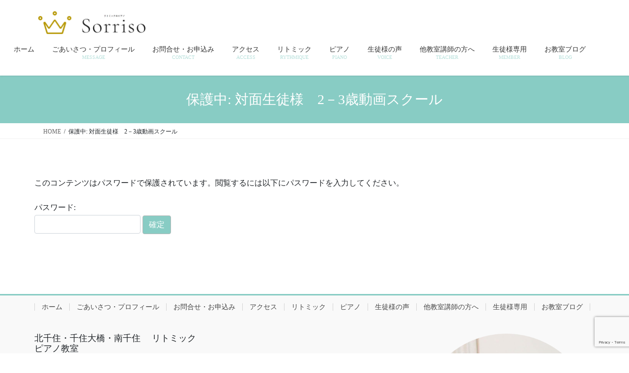

--- FILE ---
content_type: text/html; charset=UTF-8
request_url: https://sorriso-music.com/2993-2/
body_size: 58704
content:
<!DOCTYPE html><html lang="ja"><head><meta charset="utf-8"><meta http-equiv="X-UA-Compatible" content="IE=edge"><meta name="viewport" content="width=device-width, initial-scale=1"><title>保護中: 対面生徒様　2－3歳動画スクール | 北千住 千住大橋 南千住　リトミック ピアノ教室　音楽教室 ソリッソ</title><meta name='robots' content='max-image-preview:large' /><link rel='dns-prefetch' href='//www.googletagmanager.com' /><link rel="alternate" type="application/rss+xml" title="北千住 千住大橋 南千住　リトミック ピアノ教室　音楽教室 ソリッソ &raquo; フィード" href="https://sorriso-music.com/feed/" /><link rel="alternate" type="application/rss+xml" title="北千住 千住大橋 南千住　リトミック ピアノ教室　音楽教室 ソリッソ &raquo; コメントフィード" href="https://sorriso-music.com/comments/feed/" /><link rel="alternate" title="oEmbed (JSON)" type="application/json+oembed" href="https://sorriso-music.com/wp-json/oembed/1.0/embed?url=https%3A%2F%2Fsorriso-music.com%2F2993-2%2F" /><link rel="alternate" title="oEmbed (XML)" type="text/xml+oembed" href="https://sorriso-music.com/wp-json/oembed/1.0/embed?url=https%3A%2F%2Fsorriso-music.com%2F2993-2%2F&#038;format=xml" /><meta name="description" content="この記事はパスワードで保護されています。" /><style id='wp-img-auto-sizes-contain-inline-css' type='text/css'>img:is([sizes=auto i],[sizes^="auto," i]){contain-intrinsic-size:3000px 1500px}
/*# sourceURL=wp-img-auto-sizes-contain-inline-css */</style><link rel='stylesheet' id='ai1ec_style-css' href='https://sorriso-music.com/wp/wp-content/cache/autoptimize/autoptimize_single_8e54a9f1a995ebd579e05812925cdef1.php?ver=3.0.0' type='text/css' media='all' /><link rel='stylesheet' id='sbi_styles-css' href='https://sorriso-music.com/wp/wp-content/plugins/instagram-feed/css/sbi-styles.min.css?ver=6.10.0' type='text/css' media='all' /><link rel='stylesheet' id='vkExUnit_common_style-css' href='https://sorriso-music.com/wp/wp-content/cache/autoptimize/autoptimize_single_ea06bcb9caaffec68e5e5f8d33d36f3a.php?ver=9.113.0.1' type='text/css' media='all' /><style id='vkExUnit_common_style-inline-css' type='text/css'>:root {--ver_page_top_button_url:url(https://sorriso-music.com/wp/wp-content/plugins/vk-all-in-one-expansion-unit/assets/images/to-top-btn-icon.svg);}@font-face {font-weight: normal;font-style: normal;font-family: "vk_sns";src: url("https://sorriso-music.com/wp/wp-content/plugins/vk-all-in-one-expansion-unit/inc/sns/icons/fonts/vk_sns.eot?-bq20cj");src: url("https://sorriso-music.com/wp/wp-content/plugins/vk-all-in-one-expansion-unit/inc/sns/icons/fonts/vk_sns.eot?#iefix-bq20cj") format("embedded-opentype"),url("https://sorriso-music.com/wp/wp-content/plugins/vk-all-in-one-expansion-unit/inc/sns/icons/fonts/vk_sns.woff?-bq20cj") format("woff"),url("https://sorriso-music.com/wp/wp-content/plugins/vk-all-in-one-expansion-unit/inc/sns/icons/fonts/vk_sns.ttf?-bq20cj") format("truetype"),url("https://sorriso-music.com/wp/wp-content/plugins/vk-all-in-one-expansion-unit/inc/sns/icons/fonts/vk_sns.svg?-bq20cj#vk_sns") format("svg");}
.veu_promotion-alert__content--text {border: 1px solid rgba(0,0,0,0.125);padding: 0.5em 1em;border-radius: var(--vk-size-radius);margin-bottom: var(--vk-margin-block-bottom);font-size: 0.875rem;}/* Alert Content部分に段落タグを入れた場合に最後の段落の余白を0にする */.veu_promotion-alert__content--text p:last-of-type{margin-bottom:0;margin-top: 0;}
/*# sourceURL=vkExUnit_common_style-inline-css */</style><style id='wp-emoji-styles-inline-css' type='text/css'>img.wp-smiley, img.emoji {
		display: inline !important;
		border: none !important;
		box-shadow: none !important;
		height: 1em !important;
		width: 1em !important;
		margin: 0 0.07em !important;
		vertical-align: -0.1em !important;
		background: none !important;
		padding: 0 !important;
	}
/*# sourceURL=wp-emoji-styles-inline-css */</style><link rel='stylesheet' id='wp-block-library-css' href='https://sorriso-music.com/wp/wp-includes/css/dist/block-library/style.min.css?ver=6.9' type='text/css' media='all' /><style id='wp-block-library-inline-css' type='text/css'>.vk-cols--reverse{flex-direction:row-reverse}.vk-cols--hasbtn{margin-bottom:0}.vk-cols--hasbtn>.row>.vk_gridColumn_item,.vk-cols--hasbtn>.wp-block-column{position:relative;padding-bottom:3em}.vk-cols--hasbtn>.row>.vk_gridColumn_item>.wp-block-buttons,.vk-cols--hasbtn>.row>.vk_gridColumn_item>.vk_button,.vk-cols--hasbtn>.wp-block-column>.wp-block-buttons,.vk-cols--hasbtn>.wp-block-column>.vk_button{position:absolute;bottom:0;width:100%}.vk-cols--fit.wp-block-columns{gap:0}.vk-cols--fit.wp-block-columns,.vk-cols--fit.wp-block-columns:not(.is-not-stacked-on-mobile){margin-top:0;margin-bottom:0;justify-content:space-between}.vk-cols--fit.wp-block-columns>.wp-block-column *:last-child,.vk-cols--fit.wp-block-columns:not(.is-not-stacked-on-mobile)>.wp-block-column *:last-child{margin-bottom:0}.vk-cols--fit.wp-block-columns>.wp-block-column>.wp-block-cover,.vk-cols--fit.wp-block-columns:not(.is-not-stacked-on-mobile)>.wp-block-column>.wp-block-cover{margin-top:0}.vk-cols--fit.wp-block-columns.has-background,.vk-cols--fit.wp-block-columns:not(.is-not-stacked-on-mobile).has-background{padding:0}@media(max-width: 599px){.vk-cols--fit.wp-block-columns:not(.has-background)>.wp-block-column:not(.has-background),.vk-cols--fit.wp-block-columns:not(.is-not-stacked-on-mobile):not(.has-background)>.wp-block-column:not(.has-background){padding-left:0 !important;padding-right:0 !important}}@media(min-width: 782px){.vk-cols--fit.wp-block-columns .block-editor-block-list__block.wp-block-column:not(:first-child),.vk-cols--fit.wp-block-columns>.wp-block-column:not(:first-child),.vk-cols--fit.wp-block-columns:not(.is-not-stacked-on-mobile) .block-editor-block-list__block.wp-block-column:not(:first-child),.vk-cols--fit.wp-block-columns:not(.is-not-stacked-on-mobile)>.wp-block-column:not(:first-child){margin-left:0}}@media(min-width: 600px)and (max-width: 781px){.vk-cols--fit.wp-block-columns .wp-block-column:nth-child(2n),.vk-cols--fit.wp-block-columns:not(.is-not-stacked-on-mobile) .wp-block-column:nth-child(2n){margin-left:0}.vk-cols--fit.wp-block-columns .wp-block-column:not(:only-child),.vk-cols--fit.wp-block-columns:not(.is-not-stacked-on-mobile) .wp-block-column:not(:only-child){flex-basis:50% !important}}.vk-cols--fit--gap1.wp-block-columns{gap:1px}@media(min-width: 600px)and (max-width: 781px){.vk-cols--fit--gap1.wp-block-columns .wp-block-column:not(:only-child){flex-basis:calc(50% - 1px) !important}}.vk-cols--fit.vk-cols--grid>.block-editor-block-list__block,.vk-cols--fit.vk-cols--grid>.wp-block-column,.vk-cols--fit.vk-cols--grid:not(.is-not-stacked-on-mobile)>.block-editor-block-list__block,.vk-cols--fit.vk-cols--grid:not(.is-not-stacked-on-mobile)>.wp-block-column{flex-basis:50%;box-sizing:border-box}@media(max-width: 599px){.vk-cols--fit.vk-cols--grid.vk-cols--grid--alignfull>.wp-block-column:nth-child(2)>.wp-block-cover,.vk-cols--fit.vk-cols--grid.vk-cols--grid--alignfull>.wp-block-column:nth-child(2)>.vk_outer,.vk-cols--fit.vk-cols--grid:not(.is-not-stacked-on-mobile).vk-cols--grid--alignfull>.wp-block-column:nth-child(2)>.wp-block-cover,.vk-cols--fit.vk-cols--grid:not(.is-not-stacked-on-mobile).vk-cols--grid--alignfull>.wp-block-column:nth-child(2)>.vk_outer{width:100vw;margin-right:calc((100% - 100vw)/2);margin-left:calc((100% - 100vw)/2)}}@media(min-width: 600px){.vk-cols--fit.vk-cols--grid.vk-cols--grid--alignfull>.wp-block-column:nth-child(2)>.wp-block-cover,.vk-cols--fit.vk-cols--grid.vk-cols--grid--alignfull>.wp-block-column:nth-child(2)>.vk_outer,.vk-cols--fit.vk-cols--grid:not(.is-not-stacked-on-mobile).vk-cols--grid--alignfull>.wp-block-column:nth-child(2)>.wp-block-cover,.vk-cols--fit.vk-cols--grid:not(.is-not-stacked-on-mobile).vk-cols--grid--alignfull>.wp-block-column:nth-child(2)>.vk_outer{margin-right:calc(100% - 50vw);width:50vw}}@media(min-width: 600px){.vk-cols--fit.vk-cols--grid.vk-cols--grid--alignfull.vk-cols--reverse>.wp-block-column,.vk-cols--fit.vk-cols--grid:not(.is-not-stacked-on-mobile).vk-cols--grid--alignfull.vk-cols--reverse>.wp-block-column{margin-left:0;margin-right:0}.vk-cols--fit.vk-cols--grid.vk-cols--grid--alignfull.vk-cols--reverse>.wp-block-column:nth-child(2)>.wp-block-cover,.vk-cols--fit.vk-cols--grid.vk-cols--grid--alignfull.vk-cols--reverse>.wp-block-column:nth-child(2)>.vk_outer,.vk-cols--fit.vk-cols--grid:not(.is-not-stacked-on-mobile).vk-cols--grid--alignfull.vk-cols--reverse>.wp-block-column:nth-child(2)>.wp-block-cover,.vk-cols--fit.vk-cols--grid:not(.is-not-stacked-on-mobile).vk-cols--grid--alignfull.vk-cols--reverse>.wp-block-column:nth-child(2)>.vk_outer{margin-left:calc(100% - 50vw)}}.vk-cols--menu h2,.vk-cols--menu h3,.vk-cols--menu h4,.vk-cols--menu h5{margin-bottom:.2em;text-shadow:#000 0 0 10px}.vk-cols--menu h2:first-child,.vk-cols--menu h3:first-child,.vk-cols--menu h4:first-child,.vk-cols--menu h5:first-child{margin-top:0}.vk-cols--menu p{margin-bottom:1rem;text-shadow:#000 0 0 10px}.vk-cols--menu .wp-block-cover__inner-container:last-child{margin-bottom:0}.vk-cols--fitbnrs .wp-block-column .wp-block-cover:hover img{filter:unset}.vk-cols--fitbnrs .wp-block-column .wp-block-cover:hover{background-color:unset}.vk-cols--fitbnrs .wp-block-column .wp-block-cover:hover .wp-block-cover__image-background{filter:unset !important}.vk-cols--fitbnrs .wp-block-cover .wp-block-cover__inner-container{position:absolute;height:100%;width:100%}.vk-cols--fitbnrs .vk_button{height:100%;margin:0}.vk-cols--fitbnrs .vk_button .vk_button_btn,.vk-cols--fitbnrs .vk_button .btn{height:100%;width:100%;border:none;box-shadow:none;background-color:unset !important;transition:unset}.vk-cols--fitbnrs .vk_button .vk_button_btn:hover,.vk-cols--fitbnrs .vk_button .btn:hover{transition:unset}.vk-cols--fitbnrs .vk_button .vk_button_btn:after,.vk-cols--fitbnrs .vk_button .btn:after{border:none}.vk-cols--fitbnrs .vk_button .vk_button_link_txt{width:100%;position:absolute;top:50%;left:50%;transform:translateY(-50%) translateX(-50%);font-size:2rem;text-shadow:#000 0 0 10px}.vk-cols--fitbnrs .vk_button .vk_button_link_subCaption{width:100%;position:absolute;top:calc(50% + 2.2em);left:50%;transform:translateY(-50%) translateX(-50%);text-shadow:#000 0 0 10px}@media(min-width: 992px){.vk-cols--media.wp-block-columns{gap:3rem}}.vk-fit-map figure{margin-bottom:0}.vk-fit-map iframe{position:relative;margin-bottom:0;display:block;max-height:400px;width:100vw}.vk-fit-map:is(.alignfull,.alignwide) div{max-width:100%}.vk-table--th--width25 :where(tr>*:first-child){width:25%}.vk-table--th--width30 :where(tr>*:first-child){width:30%}.vk-table--th--width35 :where(tr>*:first-child){width:35%}.vk-table--th--width40 :where(tr>*:first-child){width:40%}.vk-table--th--bg-bright :where(tr>*:first-child){background-color:var(--wp--preset--color--bg-secondary, rgba(0, 0, 0, 0.05))}@media(max-width: 599px){.vk-table--mobile-block :is(th,td){width:100%;display:block}.vk-table--mobile-block.wp-block-table table :is(th,td){border-top:none}}.vk-table--width--th25 :where(tr>*:first-child){width:25%}.vk-table--width--th30 :where(tr>*:first-child){width:30%}.vk-table--width--th35 :where(tr>*:first-child){width:35%}.vk-table--width--th40 :where(tr>*:first-child){width:40%}.no-margin{margin:0}@media(max-width: 599px){.wp-block-image.vk-aligncenter--mobile>.alignright{float:none;margin-left:auto;margin-right:auto}.vk-no-padding-horizontal--mobile{padding-left:0 !important;padding-right:0 !important}}
/* VK Color Palettes */

/*# sourceURL=wp-block-library-inline-css */</style><style id='global-styles-inline-css' type='text/css'>:root{--wp--preset--aspect-ratio--square: 1;--wp--preset--aspect-ratio--4-3: 4/3;--wp--preset--aspect-ratio--3-4: 3/4;--wp--preset--aspect-ratio--3-2: 3/2;--wp--preset--aspect-ratio--2-3: 2/3;--wp--preset--aspect-ratio--16-9: 16/9;--wp--preset--aspect-ratio--9-16: 9/16;--wp--preset--color--black: #000000;--wp--preset--color--cyan-bluish-gray: #abb8c3;--wp--preset--color--white: #ffffff;--wp--preset--color--pale-pink: #f78da7;--wp--preset--color--vivid-red: #cf2e2e;--wp--preset--color--luminous-vivid-orange: #ff6900;--wp--preset--color--luminous-vivid-amber: #fcb900;--wp--preset--color--light-green-cyan: #7bdcb5;--wp--preset--color--vivid-green-cyan: #00d084;--wp--preset--color--pale-cyan-blue: #8ed1fc;--wp--preset--color--vivid-cyan-blue: #0693e3;--wp--preset--color--vivid-purple: #9b51e0;--wp--preset--gradient--vivid-cyan-blue-to-vivid-purple: linear-gradient(135deg,rgb(6,147,227) 0%,rgb(155,81,224) 100%);--wp--preset--gradient--light-green-cyan-to-vivid-green-cyan: linear-gradient(135deg,rgb(122,220,180) 0%,rgb(0,208,130) 100%);--wp--preset--gradient--luminous-vivid-amber-to-luminous-vivid-orange: linear-gradient(135deg,rgb(252,185,0) 0%,rgb(255,105,0) 100%);--wp--preset--gradient--luminous-vivid-orange-to-vivid-red: linear-gradient(135deg,rgb(255,105,0) 0%,rgb(207,46,46) 100%);--wp--preset--gradient--very-light-gray-to-cyan-bluish-gray: linear-gradient(135deg,rgb(238,238,238) 0%,rgb(169,184,195) 100%);--wp--preset--gradient--cool-to-warm-spectrum: linear-gradient(135deg,rgb(74,234,220) 0%,rgb(151,120,209) 20%,rgb(207,42,186) 40%,rgb(238,44,130) 60%,rgb(251,105,98) 80%,rgb(254,248,76) 100%);--wp--preset--gradient--blush-light-purple: linear-gradient(135deg,rgb(255,206,236) 0%,rgb(152,150,240) 100%);--wp--preset--gradient--blush-bordeaux: linear-gradient(135deg,rgb(254,205,165) 0%,rgb(254,45,45) 50%,rgb(107,0,62) 100%);--wp--preset--gradient--luminous-dusk: linear-gradient(135deg,rgb(255,203,112) 0%,rgb(199,81,192) 50%,rgb(65,88,208) 100%);--wp--preset--gradient--pale-ocean: linear-gradient(135deg,rgb(255,245,203) 0%,rgb(182,227,212) 50%,rgb(51,167,181) 100%);--wp--preset--gradient--electric-grass: linear-gradient(135deg,rgb(202,248,128) 0%,rgb(113,206,126) 100%);--wp--preset--gradient--midnight: linear-gradient(135deg,rgb(2,3,129) 0%,rgb(40,116,252) 100%);--wp--preset--font-size--small: 13px;--wp--preset--font-size--medium: 20px;--wp--preset--font-size--large: 36px;--wp--preset--font-size--x-large: 42px;--wp--preset--spacing--20: 0.44rem;--wp--preset--spacing--30: 0.67rem;--wp--preset--spacing--40: 1rem;--wp--preset--spacing--50: 1.5rem;--wp--preset--spacing--60: 2.25rem;--wp--preset--spacing--70: 3.38rem;--wp--preset--spacing--80: 5.06rem;--wp--preset--shadow--natural: 6px 6px 9px rgba(0, 0, 0, 0.2);--wp--preset--shadow--deep: 12px 12px 50px rgba(0, 0, 0, 0.4);--wp--preset--shadow--sharp: 6px 6px 0px rgba(0, 0, 0, 0.2);--wp--preset--shadow--outlined: 6px 6px 0px -3px rgb(255, 255, 255), 6px 6px rgb(0, 0, 0);--wp--preset--shadow--crisp: 6px 6px 0px rgb(0, 0, 0);}:where(.is-layout-flex){gap: 0.5em;}:where(.is-layout-grid){gap: 0.5em;}body .is-layout-flex{display: flex;}.is-layout-flex{flex-wrap: wrap;align-items: center;}.is-layout-flex > :is(*, div){margin: 0;}body .is-layout-grid{display: grid;}.is-layout-grid > :is(*, div){margin: 0;}:where(.wp-block-columns.is-layout-flex){gap: 2em;}:where(.wp-block-columns.is-layout-grid){gap: 2em;}:where(.wp-block-post-template.is-layout-flex){gap: 1.25em;}:where(.wp-block-post-template.is-layout-grid){gap: 1.25em;}.has-black-color{color: var(--wp--preset--color--black) !important;}.has-cyan-bluish-gray-color{color: var(--wp--preset--color--cyan-bluish-gray) !important;}.has-white-color{color: var(--wp--preset--color--white) !important;}.has-pale-pink-color{color: var(--wp--preset--color--pale-pink) !important;}.has-vivid-red-color{color: var(--wp--preset--color--vivid-red) !important;}.has-luminous-vivid-orange-color{color: var(--wp--preset--color--luminous-vivid-orange) !important;}.has-luminous-vivid-amber-color{color: var(--wp--preset--color--luminous-vivid-amber) !important;}.has-light-green-cyan-color{color: var(--wp--preset--color--light-green-cyan) !important;}.has-vivid-green-cyan-color{color: var(--wp--preset--color--vivid-green-cyan) !important;}.has-pale-cyan-blue-color{color: var(--wp--preset--color--pale-cyan-blue) !important;}.has-vivid-cyan-blue-color{color: var(--wp--preset--color--vivid-cyan-blue) !important;}.has-vivid-purple-color{color: var(--wp--preset--color--vivid-purple) !important;}.has-black-background-color{background-color: var(--wp--preset--color--black) !important;}.has-cyan-bluish-gray-background-color{background-color: var(--wp--preset--color--cyan-bluish-gray) !important;}.has-white-background-color{background-color: var(--wp--preset--color--white) !important;}.has-pale-pink-background-color{background-color: var(--wp--preset--color--pale-pink) !important;}.has-vivid-red-background-color{background-color: var(--wp--preset--color--vivid-red) !important;}.has-luminous-vivid-orange-background-color{background-color: var(--wp--preset--color--luminous-vivid-orange) !important;}.has-luminous-vivid-amber-background-color{background-color: var(--wp--preset--color--luminous-vivid-amber) !important;}.has-light-green-cyan-background-color{background-color: var(--wp--preset--color--light-green-cyan) !important;}.has-vivid-green-cyan-background-color{background-color: var(--wp--preset--color--vivid-green-cyan) !important;}.has-pale-cyan-blue-background-color{background-color: var(--wp--preset--color--pale-cyan-blue) !important;}.has-vivid-cyan-blue-background-color{background-color: var(--wp--preset--color--vivid-cyan-blue) !important;}.has-vivid-purple-background-color{background-color: var(--wp--preset--color--vivid-purple) !important;}.has-black-border-color{border-color: var(--wp--preset--color--black) !important;}.has-cyan-bluish-gray-border-color{border-color: var(--wp--preset--color--cyan-bluish-gray) !important;}.has-white-border-color{border-color: var(--wp--preset--color--white) !important;}.has-pale-pink-border-color{border-color: var(--wp--preset--color--pale-pink) !important;}.has-vivid-red-border-color{border-color: var(--wp--preset--color--vivid-red) !important;}.has-luminous-vivid-orange-border-color{border-color: var(--wp--preset--color--luminous-vivid-orange) !important;}.has-luminous-vivid-amber-border-color{border-color: var(--wp--preset--color--luminous-vivid-amber) !important;}.has-light-green-cyan-border-color{border-color: var(--wp--preset--color--light-green-cyan) !important;}.has-vivid-green-cyan-border-color{border-color: var(--wp--preset--color--vivid-green-cyan) !important;}.has-pale-cyan-blue-border-color{border-color: var(--wp--preset--color--pale-cyan-blue) !important;}.has-vivid-cyan-blue-border-color{border-color: var(--wp--preset--color--vivid-cyan-blue) !important;}.has-vivid-purple-border-color{border-color: var(--wp--preset--color--vivid-purple) !important;}.has-vivid-cyan-blue-to-vivid-purple-gradient-background{background: var(--wp--preset--gradient--vivid-cyan-blue-to-vivid-purple) !important;}.has-light-green-cyan-to-vivid-green-cyan-gradient-background{background: var(--wp--preset--gradient--light-green-cyan-to-vivid-green-cyan) !important;}.has-luminous-vivid-amber-to-luminous-vivid-orange-gradient-background{background: var(--wp--preset--gradient--luminous-vivid-amber-to-luminous-vivid-orange) !important;}.has-luminous-vivid-orange-to-vivid-red-gradient-background{background: var(--wp--preset--gradient--luminous-vivid-orange-to-vivid-red) !important;}.has-very-light-gray-to-cyan-bluish-gray-gradient-background{background: var(--wp--preset--gradient--very-light-gray-to-cyan-bluish-gray) !important;}.has-cool-to-warm-spectrum-gradient-background{background: var(--wp--preset--gradient--cool-to-warm-spectrum) !important;}.has-blush-light-purple-gradient-background{background: var(--wp--preset--gradient--blush-light-purple) !important;}.has-blush-bordeaux-gradient-background{background: var(--wp--preset--gradient--blush-bordeaux) !important;}.has-luminous-dusk-gradient-background{background: var(--wp--preset--gradient--luminous-dusk) !important;}.has-pale-ocean-gradient-background{background: var(--wp--preset--gradient--pale-ocean) !important;}.has-electric-grass-gradient-background{background: var(--wp--preset--gradient--electric-grass) !important;}.has-midnight-gradient-background{background: var(--wp--preset--gradient--midnight) !important;}.has-small-font-size{font-size: var(--wp--preset--font-size--small) !important;}.has-medium-font-size{font-size: var(--wp--preset--font-size--medium) !important;}.has-large-font-size{font-size: var(--wp--preset--font-size--large) !important;}.has-x-large-font-size{font-size: var(--wp--preset--font-size--x-large) !important;}
/*# sourceURL=global-styles-inline-css */</style><style id='classic-theme-styles-inline-css' type='text/css'>/*! This file is auto-generated */
.wp-block-button__link{color:#fff;background-color:#32373c;border-radius:9999px;box-shadow:none;text-decoration:none;padding:calc(.667em + 2px) calc(1.333em + 2px);font-size:1.125em}.wp-block-file__button{background:#32373c;color:#fff;text-decoration:none}
/*# sourceURL=/wp-includes/css/classic-themes.min.css */</style><link rel='stylesheet' id='contact-form-7-css' href='https://sorriso-music.com/wp/wp-content/cache/autoptimize/autoptimize_single_64ac31699f5326cb3c76122498b76f66.php?ver=6.1.4' type='text/css' media='all' /><link rel='stylesheet' id='vk-swiper-style-css' href='https://sorriso-music.com/wp/wp-content/plugins/vk-blocks/vendor/vektor-inc/vk-swiper/src/assets/css/swiper-bundle.min.css?ver=11.0.2' type='text/css' media='all' /><link rel='stylesheet' id='bootstrap-4-style-css' href='https://sorriso-music.com/wp/wp-content/themes/lightning/_g2/library/bootstrap-4/css/bootstrap.min.css?ver=4.5.0' type='text/css' media='all' /><link rel='stylesheet' id='lightning-common-style-css' href='https://sorriso-music.com/wp/wp-content/cache/autoptimize/autoptimize_single_9253d1ff6e6f0e270b9572ab23643f96.php?ver=15.33.0' type='text/css' media='all' /><style id='lightning-common-style-inline-css' type='text/css'>/* vk-mobile-nav */:root {--vk-mobile-nav-menu-btn-bg-src: url("https://sorriso-music.com/wp/wp-content/themes/lightning/_g2/inc/vk-mobile-nav/package/images/vk-menu-btn-black.svg");--vk-mobile-nav-menu-btn-close-bg-src: url("https://sorriso-music.com/wp/wp-content/themes/lightning/_g2/inc/vk-mobile-nav/package/images/vk-menu-close-black.svg");--vk-menu-acc-icon-open-black-bg-src: url("https://sorriso-music.com/wp/wp-content/themes/lightning/_g2/inc/vk-mobile-nav/package/images/vk-menu-acc-icon-open-black.svg");--vk-menu-acc-icon-open-white-bg-src: url("https://sorriso-music.com/wp/wp-content/themes/lightning/_g2/inc/vk-mobile-nav/package/images/vk-menu-acc-icon-open-white.svg");--vk-menu-acc-icon-close-black-bg-src: url("https://sorriso-music.com/wp/wp-content/themes/lightning/_g2/inc/vk-mobile-nav/package/images/vk-menu-close-black.svg");--vk-menu-acc-icon-close-white-bg-src: url("https://sorriso-music.com/wp/wp-content/themes/lightning/_g2/inc/vk-mobile-nav/package/images/vk-menu-close-white.svg");}
/*# sourceURL=lightning-common-style-inline-css */</style><link rel='stylesheet' id='lightning-design-style-css' href='https://sorriso-music.com/wp/wp-content/cache/autoptimize/autoptimize_single_6b5a0728be9d4c05ca71130fb89cac9b.php?ver=15.33.0' type='text/css' media='all' /><style id='lightning-design-style-inline-css' type='text/css'>:root {--color-key:#88ccc4;--wp--preset--color--vk-color-primary:#88ccc4;--color-key-dark:#b7b7b7;}
/* ltg common custom */:root {--vk-menu-acc-btn-border-color:#333;--vk-color-primary:#88ccc4;--vk-color-primary-dark:#b7b7b7;--vk-color-primary-vivid:#96e0d8;--color-key:#88ccc4;--wp--preset--color--vk-color-primary:#88ccc4;--color-key-dark:#b7b7b7;}.veu_color_txt_key { color:#b7b7b7 ; }.veu_color_bg_key { background-color:#b7b7b7 ; }.veu_color_border_key { border-color:#b7b7b7 ; }.btn-default { border-color:#88ccc4;color:#88ccc4;}.btn-default:focus,.btn-default:hover { border-color:#88ccc4;background-color: #88ccc4; }.wp-block-search__button,.btn-primary { background-color:#88ccc4;border-color:#b7b7b7; }.wp-block-search__button:focus,.wp-block-search__button:hover,.btn-primary:not(:disabled):not(.disabled):active,.btn-primary:focus,.btn-primary:hover { background-color:#b7b7b7;border-color:#88ccc4; }.btn-outline-primary { color : #88ccc4 ; border-color:#88ccc4; }.btn-outline-primary:not(:disabled):not(.disabled):active,.btn-outline-primary:focus,.btn-outline-primary:hover { color : #fff; background-color:#88ccc4;border-color:#b7b7b7; }a { color:#337ab7; }
.tagcloud a:before { font-family: "Font Awesome 7 Free";content: "\f02b";font-weight: bold; }
.media .media-body .media-heading a:hover { color:#88ccc4; }@media (min-width: 768px){.gMenu > li:before,.gMenu > li.menu-item-has-children::after { border-bottom-color:#b7b7b7 }.gMenu li li { background-color:#b7b7b7 }.gMenu li li a:hover { background-color:#88ccc4; }} /* @media (min-width: 768px) */.page-header { background-color:#88ccc4; }h2,.mainSection-title { border-top-color:#88ccc4; }h3:after,.subSection-title:after { border-bottom-color:#88ccc4; }ul.page-numbers li span.page-numbers.current,.page-link dl .post-page-numbers.current { background-color:#88ccc4; }.pager li > a { border-color:#88ccc4;color:#88ccc4;}.pager li > a:hover { background-color:#88ccc4;color:#fff;}.siteFooter { border-top-color:#88ccc4; }dt { border-left-color:#88ccc4; }:root {--g_nav_main_acc_icon_open_url:url(https://sorriso-music.com/wp/wp-content/themes/lightning/_g2/inc/vk-mobile-nav/package/images/vk-menu-acc-icon-open-black.svg);--g_nav_main_acc_icon_close_url: url(https://sorriso-music.com/wp/wp-content/themes/lightning/_g2/inc/vk-mobile-nav/package/images/vk-menu-close-black.svg);--g_nav_sub_acc_icon_open_url: url(https://sorriso-music.com/wp/wp-content/themes/lightning/_g2/inc/vk-mobile-nav/package/images/vk-menu-acc-icon-open-white.svg);--g_nav_sub_acc_icon_close_url: url(https://sorriso-music.com/wp/wp-content/themes/lightning/_g2/inc/vk-mobile-nav/package/images/vk-menu-close-white.svg);}
/*# sourceURL=lightning-design-style-inline-css */</style><link rel='stylesheet' id='lightning-booking-package-style-css' href='https://sorriso-music.com/wp/wp-content/cache/autoptimize/autoptimize_single_ef9022a76e61b860e9b3fef7e4126266.php?ver=15.33.0' type='text/css' media='all' /><link rel='stylesheet' id='veu-cta-css' href='https://sorriso-music.com/wp/wp-content/cache/autoptimize/autoptimize_single_a78f149676128521e4b5f36a9ac06f23.php?ver=9.113.0.1' type='text/css' media='all' /><link rel='stylesheet' id='vk-blocks-build-css-css' href='https://sorriso-music.com/wp/wp-content/cache/autoptimize/autoptimize_single_8007185a86f057676dc53af7dc2ce4ac.php?ver=1.115.2.1' type='text/css' media='all' /><style id='vk-blocks-build-css-inline-css' type='text/css'>:root {
		--vk_image-mask-circle: url(https://sorriso-music.com/wp/wp-content/plugins/vk-blocks/inc/vk-blocks/images/circle.svg);
		--vk_image-mask-wave01: url(https://sorriso-music.com/wp/wp-content/plugins/vk-blocks/inc/vk-blocks/images/wave01.svg);
		--vk_image-mask-wave02: url(https://sorriso-music.com/wp/wp-content/plugins/vk-blocks/inc/vk-blocks/images/wave02.svg);
		--vk_image-mask-wave03: url(https://sorriso-music.com/wp/wp-content/plugins/vk-blocks/inc/vk-blocks/images/wave03.svg);
		--vk_image-mask-wave04: url(https://sorriso-music.com/wp/wp-content/plugins/vk-blocks/inc/vk-blocks/images/wave04.svg);
	}
	

	:root {

		--vk-balloon-border-width:1px;

		--vk-balloon-speech-offset:-12px;
	}
	

	:root {
		--vk_flow-arrow: url(https://sorriso-music.com/wp/wp-content/plugins/vk-blocks/inc/vk-blocks/images/arrow_bottom.svg);
	}
	
/*# sourceURL=vk-blocks-build-css-inline-css */</style><link rel='stylesheet' id='lightning-theme-style-css' href='https://sorriso-music.com/wp/wp-content/themes/lightning/style.css?ver=15.33.0' type='text/css' media='all' /><link rel='stylesheet' id='vk-font-awesome-css' href='https://sorriso-music.com/wp/wp-content/themes/lightning/vendor/vektor-inc/font-awesome-versions/src/font-awesome/css/all.min.css?ver=7.1.0' type='text/css' media='all' /> <script type="text/javascript" src="https://sorriso-music.com/wp/wp-includes/js/jquery/jquery.min.js?ver=3.7.1" id="jquery-core-js"></script> <script defer type="text/javascript" src="https://sorriso-music.com/wp/wp-includes/js/jquery/jquery-migrate.min.js?ver=3.4.1" id="jquery-migrate-js"></script> <link rel="https://api.w.org/" href="https://sorriso-music.com/wp-json/" /><link rel="alternate" title="JSON" type="application/json" href="https://sorriso-music.com/wp-json/wp/v2/pages/2993" /><link rel="EditURI" type="application/rsd+xml" title="RSD" href="https://sorriso-music.com/wp/xmlrpc.php?rsd" /><meta name="generator" content="WordPress 6.9" /><link rel="canonical" href="https://sorriso-music.com/2993-2/" /><link rel='shortlink' href='https://sorriso-music.com/?p=2993' /><meta name="generator" content="Site Kit by Google 1.171.0" /><style id="lightning-color-custom-for-plugins" type="text/css">/* ltg theme common */.color_key_bg,.color_key_bg_hover:hover{background-color: #88ccc4;}.color_key_txt,.color_key_txt_hover:hover{color: #88ccc4;}.color_key_border,.color_key_border_hover:hover{border-color: #88ccc4;}.color_key_dark_bg,.color_key_dark_bg_hover:hover{background-color: #b7b7b7;}.color_key_dark_txt,.color_key_dark_txt_hover:hover{color: #b7b7b7;}.color_key_dark_border,.color_key_dark_border_hover:hover{border-color: #b7b7b7;}</style><meta name="twitter:card" content="summary_large_image"><meta name="twitter:description" content="この記事はパスワードで保護されています。"><meta name="twitter:title" content="保護中: 対面生徒様　2－3歳動画スクール | 北千住 千住大橋 南千住　リトミック ピアノ教室　音楽教室 ソリッソ"><meta name="twitter:url" content="https://sorriso-music.com/2993-2/"><meta name="twitter:domain" content="sorriso-music.com"><meta name="twitter:site" content="@cresendo_music"><link rel="icon" href="https://sorriso-music.com/wp/wp-content/uploads/2019/11/cropped-iconc-32x32.png" sizes="32x32" /><link rel="icon" href="https://sorriso-music.com/wp/wp-content/uploads/2019/11/cropped-iconc-192x192.png" sizes="192x192" /><link rel="apple-touch-icon" href="https://sorriso-music.com/wp/wp-content/uploads/2019/11/cropped-iconc-180x180.png" /><meta name="msapplication-TileImage" content="https://sorriso-music.com/wp/wp-content/uploads/2019/11/cropped-iconc-270x270.png" /><style type="text/css" id="wp-custom-css">.col-sm-3 {
	text-align: center;
}

body {
	font-family: 游明朝,"Yu Mincho",YuMincho,"Hiragino Mincho ProN","Hiragino Mincho Pro",HGS明朝E,メイリオ,Meiryo,serif;
}
footer .copySection p:nth-child(2) {
    display:none !important;
}
.container {
    max-width: 1170px;
}
.gMenu_name {
	font-size:13px;
	color: #333;
	font-weight: normal;
}
.device-pc .gMenu > li > a {
    display: block;
    overflow: hidden;
    padding: 14px 1.5em;
}
.gMenu_description {
    display: block;
    overflow: hidden;
    font-size: 11px;
		font-weight: 700;
    line-height: 1.5em;
		color: #88ccc4;
		font-weight: normal;
}
.prBlock .prBlock_title {
	font-size: 20px;
	color: #88ccc4;
}
.font_red {
	color: #C00;
}
.font_mgrn {
	color: #88ccc4;
}

.toppr {
	max-width: 22.5%;
	float: left;
	margin: 1%;
}

.toppr img {
	max-width: 100%;
	float: left;
	margin-top: 10px;
	margin-bottom: 10px;
}
.pr_title {
	font-size: 15px;
	color: #88ccc4;
}
.wp-block-button__link {
    background-color: 
    #88ccc4;
}
span.wpcf7-list-item {
display: block;
}
@media screen and (max-width: 767px) {
	.toppr {
	max-width: 46%;
	float: left;
	margin:1%;}
.pr_title {
	font-size: 14px;
	color: #88ccc4;
}
}</style></head><body class="wp-singular page-template-default page page-id-2993 wp-theme-lightning vk-blocks fa_v7_css post-name-2993-2 post-type-page bootstrap4 device-pc"> <a class="skip-link screen-reader-text" href="#main">コンテンツへスキップ</a> <a class="skip-link screen-reader-text" href="#vk-mobile-nav">ナビゲーションに移動</a><header class="siteHeader"><div class="container siteHeadContainer"><div class="navbar-header"><p class="navbar-brand siteHeader_logo"> <a href="https://sorriso-music.com/"> <span><img src="https://sorriso-music.com/wp/wp-content/uploads/2019/11/logo.png" alt="北千住 千住大橋 南千住　リトミック ピアノ教室　音楽教室 ソリッソ" /></span> </a></p></div><div id="gMenu_outer" class="gMenu_outer"><nav class="menu-main-container"><ul id="menu-main" class="menu gMenu vk-menu-acc"><li id="menu-item-8864" class="menu-item menu-item-type-custom menu-item-object-custom menu-item-home"><a href="https://sorriso-music.com"><strong class="gMenu_name">ホーム</strong></a></li><li id="menu-item-50" class="menu-item menu-item-type-post_type menu-item-object-page"><a href="https://sorriso-music.com/message/"><strong class="gMenu_name">ごあいさつ・プロフィール</strong><span class="gMenu_description">MESSAGE</span></a></li><li id="menu-item-51" class="menu-item menu-item-type-post_type menu-item-object-page"><a href="https://sorriso-music.com/qa/"><strong class="gMenu_name">お問合せ・お申込み</strong><span class="gMenu_description">CONTACT</span></a></li><li id="menu-item-52" class="menu-item menu-item-type-post_type menu-item-object-page"><a href="https://sorriso-music.com/access/"><strong class="gMenu_name">アクセス</strong><span class="gMenu_description">ACCESS</span></a></li><li id="menu-item-47" class="menu-item menu-item-type-post_type menu-item-object-page"><a href="https://sorriso-music.com/ritomic/"><strong class="gMenu_name">リトミック</strong><span class="gMenu_description">RYTHMIQUE</span></a></li><li id="menu-item-48" class="menu-item menu-item-type-post_type menu-item-object-page"><a href="https://sorriso-music.com/piano/"><strong class="gMenu_name">ピアノ</strong><span class="gMenu_description">PIANO</span></a></li><li id="menu-item-45" class="menu-item menu-item-type-post_type menu-item-object-page"><a href="https://sorriso-music.com/voice/"><strong class="gMenu_name">生徒様の声</strong><span class="gMenu_description">VOICE</span></a></li><li id="menu-item-46" class="menu-item menu-item-type-post_type menu-item-object-page"><a href="https://sorriso-music.com/teacher/"><strong class="gMenu_name">他教室講師の方へ</strong><span class="gMenu_description">TEACHER</span></a></li><li id="menu-item-44" class="menu-item menu-item-type-post_type menu-item-object-page menu-item-has-children"><a href="https://sorriso-music.com/onlymember/"><strong class="gMenu_name">生徒様専用</strong><span class="gMenu_description">MEMBER</span></a><ul class="sub-menu"><li id="menu-item-49" class="menu-item menu-item-type-post_type menu-item-object-page"><a href="https://sorriso-music.com/schedule123/">スケジュール</a></li><li id="menu-item-3462" class="menu-item menu-item-type-post_type menu-item-object-page"><a href="https://sorriso-music.com/onlymember/ritoseito/">リトミックコース生徒様ページ</a></li><li id="menu-item-1802" class="menu-item menu-item-type-post_type menu-item-object-page"><a href="https://sorriso-music.com/ouchimain/piano2/">ピアノ・スタジオ個人コース</a></li><li id="menu-item-543" class="menu-item menu-item-type-post_type menu-item-object-page menu-item-has-children"><a href="https://sorriso-music.com/ouchimain/">おうちがくしゅう</a><ul class="sub-menu"><li id="menu-item-1502" class="menu-item menu-item-type-post_type menu-item-object-page"><a href="https://sorriso-music.com/ouchimain/2020-1-2/">おうちがくしゅう1-2歳</a></li><li id="menu-item-547" class="menu-item menu-item-type-post_type menu-item-object-page"><a href="https://sorriso-music.com/ouchimain/ouchi1-2/">おうちがくしゅう2-3歳</a></li></ul></li></ul></li><li id="menu-item-54" class="menu-item menu-item-type-custom menu-item-object-custom"><a target="_blank" href="https://sorriso-music.com/blogall/"><strong class="gMenu_name">お教室ブログ</strong><span class="gMenu_description">BLOG</span></a></li></ul></nav></div></div></header><div class="section page-header"><div class="container"><div class="row"><div class="col-md-12"><h1 class="page-header_pageTitle"> 保護中: 対面生徒様　2－3歳動画スクール</h1></div></div></div></div><div class="section breadSection"><div class="container"><div class="row"><ol class="breadcrumb" itemscope itemtype="https://schema.org/BreadcrumbList"><li id="panHome" itemprop="itemListElement" itemscope itemtype="http://schema.org/ListItem"><a itemprop="item" href="https://sorriso-music.com/"><span itemprop="name"><i class="fa fa-home"></i> HOME</span></a><meta itemprop="position" content="1" /></li><li><span>保護中: 対面生徒様　2－3歳動画スクール</span><meta itemprop="position" content="2" /></li></ol></div></div></div><div class="section siteContent"><div class="container"><div class="row"><div class="col mainSection mainSection-col-one mainSection-marginBottom-on" id="main" role="main"><article id="post-2993" class="entry entry-full post-2993 page type-page status-publish post-password-required hentry"><div class="entry-body"><form action="https://sorriso-music.com/wp/wp-login.php?action=postpass" class="post-password-form" method="post"><input type="hidden" name="redirect_to" value="https://sorriso-music.com/2993-2/" /></p><p>このコンテンツはパスワードで保護されています。閲覧するには以下にパスワードを入力してください。</p><p><label for="pwbox-2993">パスワード: <input name="post_password" id="pwbox-2993" type="password" spellcheck="false" required size="20" /></label> <input type="submit" name="Submit" value="確定" /></p></form></div></article></div><div class="col subSection sideSection sideSection-col-one"></div></div></div></div><footer class="section siteFooter"><div class="footerMenu"><div class="container"><nav class="menu-main-container"><ul id="menu-main-1" class="menu nav"><li id="menu-item-8864" class="menu-item menu-item-type-custom menu-item-object-custom menu-item-home menu-item-8864"><a href="https://sorriso-music.com">ホーム</a></li><li id="menu-item-50" class="menu-item menu-item-type-post_type menu-item-object-page menu-item-50"><a href="https://sorriso-music.com/message/">ごあいさつ・プロフィール</a></li><li id="menu-item-51" class="menu-item menu-item-type-post_type menu-item-object-page menu-item-51"><a href="https://sorriso-music.com/qa/">お問合せ・お申込み</a></li><li id="menu-item-52" class="menu-item menu-item-type-post_type menu-item-object-page menu-item-52"><a href="https://sorriso-music.com/access/">アクセス</a></li><li id="menu-item-47" class="menu-item menu-item-type-post_type menu-item-object-page menu-item-47"><a href="https://sorriso-music.com/ritomic/">リトミック</a></li><li id="menu-item-48" class="menu-item menu-item-type-post_type menu-item-object-page menu-item-48"><a href="https://sorriso-music.com/piano/">ピアノ</a></li><li id="menu-item-45" class="menu-item menu-item-type-post_type menu-item-object-page menu-item-45"><a href="https://sorriso-music.com/voice/">生徒様の声</a></li><li id="menu-item-46" class="menu-item menu-item-type-post_type menu-item-object-page menu-item-46"><a href="https://sorriso-music.com/teacher/">他教室講師の方へ</a></li><li id="menu-item-44" class="menu-item menu-item-type-post_type menu-item-object-page menu-item-44"><a href="https://sorriso-music.com/onlymember/">生徒様専用</a></li><li id="menu-item-54" class="menu-item menu-item-type-custom menu-item-object-custom menu-item-54"><a target="_blank" href="https://sorriso-music.com/blogall/">お教室ブログ</a></li></ul></nav></div></div><div class="container sectionBox footerWidget"><div class="row"><div class="col-md-4"><aside class="widget widget_wp_widget_vkexunit_profile" id="wp_widget_vkexunit_profile-2"><div class="veu_profile"><h1 class="widget-title subSection-title">北千住・千住大橋・南千住　 リトミック　ピアノ教室</h1><div class="profile" ><div class="media_outer media_center" style="width:200px;"><img class="profile_media" src="https://sorriso-music.com/wp/wp-content/uploads/2019/11/logo_f.png" alt="logo_f" /></div><p class="profile_text">北千住・千住大橋・南千住<br /> リトミック　ピアノ教室<br /> 音楽教室ソリッソ</p><ul class="sns_btns"><li class="facebook_btn"><a href="https://www.facebook.com/crescendomusics" target="_blank" class="bg_fill"><i class="fa-solid fa-brands fa-facebook icon"></i></a></li><li class="twitter_btn"><a href="https://twitter.com/cresendo_music" target="_blank" class="bg_fill"><i class="fa-brands fa-x-twitter icon"></i></a></li><li class="mail_btn"><a href="https://sorriso-music.com/qa/" target="_blank" class="bg_fill"><i class="fa-solid fa-envelope icon"></i></a></li><li class="instagram_btn"><a href="https://www.instagram.com/crescendo_music_school/?hl=ja" target="_blank" class="bg_fill"><i class="fa-brands fa-instagram icon"></i></a></li></ul></div></div></aside></div><div class="col-md-4"><aside class="widget widget_block" id="block-6"><a href="" class="engage-recruit-widget" data-height="400" data-width="300" data-url="https://en-gage.net/sorrisomusics_career/widget/?banner=1" target="_blank"></a><script defer src="https://en-gage.net/common_new/company_script/recruit/widget.js"></script></aside></div><div class="col-md-4"><aside class="widget_text widget widget_custom_html" id="custom_html-3"><div class="textwidget custom-html-widget"><div class="wp-block-image"><figure class="aligncenter"><a href="https://sorriso-music.com/message/" target="_blank"><img src="https://sorriso-music.com/wp/wp-content/uploads/2019/12/1-1024x690_1205110745.png" alt="" class="wp-image-140"/></a></figure></div></div></aside><aside class="widget widget_vkexunit_contact" id="vkexunit_contact-2"><div class="veu_contact"><a href="https://sorriso-music.com/qa" class="btn btn-primary btn-lg btn-block contact_bt"><span class="contact_bt_txt"><i class="far fa-envelope"></i> お問い合わせ <i class="far fa-arrow-alt-circle-right"></i></span><span class="contact_bt_subTxt contact_bt_subTxt_side">北千住・千住大橋・南千住 リトミック　ピアノ教室　</span></a></div></aside></div></div></div><div class="container sectionBox copySection text-center"><p>Copyright &copy; 北千住 千住大橋 南千住　リトミック ピアノ教室　音楽教室 ソリッソ All Rights Reserved.</p><p>Powered by <a href="https://wordpress.org/">WordPress</a> with <a href="https://wordpress.org/themes/lightning/" target="_blank" title="Free WordPress Theme Lightning">Lightning Theme</a> &amp; <a href="https://wordpress.org/plugins/vk-all-in-one-expansion-unit/" target="_blank">VK All in One Expansion Unit</a></p></div></footer><div id="vk-mobile-nav-menu-btn" class="vk-mobile-nav-menu-btn">MENU</div><div class="vk-mobile-nav vk-mobile-nav-drop-in" id="vk-mobile-nav"><nav class="vk-mobile-nav-menu-outer" role="navigation"><ul id="menu-main-2" class="vk-menu-acc menu"><li class="menu-item menu-item-type-custom menu-item-object-custom menu-item-home menu-item-8864"><a href="https://sorriso-music.com">ホーム</a></li><li class="menu-item menu-item-type-post_type menu-item-object-page menu-item-50"><a href="https://sorriso-music.com/message/">ごあいさつ・プロフィール</a></li><li class="menu-item menu-item-type-post_type menu-item-object-page menu-item-51"><a href="https://sorriso-music.com/qa/">お問合せ・お申込み</a></li><li class="menu-item menu-item-type-post_type menu-item-object-page menu-item-52"><a href="https://sorriso-music.com/access/">アクセス</a></li><li class="menu-item menu-item-type-post_type menu-item-object-page menu-item-47"><a href="https://sorriso-music.com/ritomic/">リトミック</a></li><li class="menu-item menu-item-type-post_type menu-item-object-page menu-item-48"><a href="https://sorriso-music.com/piano/">ピアノ</a></li><li class="menu-item menu-item-type-post_type menu-item-object-page menu-item-45"><a href="https://sorriso-music.com/voice/">生徒様の声</a></li><li class="menu-item menu-item-type-post_type menu-item-object-page menu-item-46"><a href="https://sorriso-music.com/teacher/">他教室講師の方へ</a></li><li class="menu-item menu-item-type-post_type menu-item-object-page menu-item-has-children menu-item-44"><a href="https://sorriso-music.com/onlymember/">生徒様専用</a><ul class="sub-menu"><li id="menu-item-49" class="menu-item menu-item-type-post_type menu-item-object-page menu-item-49"><a href="https://sorriso-music.com/schedule123/">スケジュール</a></li><li id="menu-item-3462" class="menu-item menu-item-type-post_type menu-item-object-page menu-item-3462"><a href="https://sorriso-music.com/onlymember/ritoseito/">リトミックコース生徒様ページ</a></li><li id="menu-item-1802" class="menu-item menu-item-type-post_type menu-item-object-page menu-item-1802"><a href="https://sorriso-music.com/ouchimain/piano2/">ピアノ・スタジオ個人コース</a></li><li id="menu-item-543" class="menu-item menu-item-type-post_type menu-item-object-page menu-item-has-children menu-item-543"><a href="https://sorriso-music.com/ouchimain/">おうちがくしゅう</a><ul class="sub-menu"><li id="menu-item-1502" class="menu-item menu-item-type-post_type menu-item-object-page menu-item-1502"><a href="https://sorriso-music.com/ouchimain/2020-1-2/">おうちがくしゅう1-2歳</a></li><li id="menu-item-547" class="menu-item menu-item-type-post_type menu-item-object-page menu-item-547"><a href="https://sorriso-music.com/ouchimain/ouchi1-2/">おうちがくしゅう2-3歳</a></li></ul></li></ul></li><li class="menu-item menu-item-type-custom menu-item-object-custom menu-item-54"><a target="_blank" href="https://sorriso-music.com/blogall/">お教室ブログ</a></li></ul></nav></div><script type="speculationrules">{"prefetch":[{"source":"document","where":{"and":[{"href_matches":"/*"},{"not":{"href_matches":["/wp/wp-*.php","/wp/wp-admin/*","/wp/wp-content/uploads/*","/wp/wp-content/*","/wp/wp-content/plugins/*","/wp/wp-content/themes/lightning/*","/wp/wp-content/themes/lightning/_g2/*","/*\\?(.+)"]}},{"not":{"selector_matches":"a[rel~=\"nofollow\"]"}},{"not":{"selector_matches":".no-prefetch, .no-prefetch a"}}]},"eagerness":"conservative"}]}</script> <a href="#top" id="page_top" class="page_top_btn">PAGE TOP</a> <script defer src="[data-uri]"></script> <style>.googlesitekit-sign-in-with-google__frontend-output-button{max-width:320px}</style> <script defer type="text/javascript" src="https://accounts.google.com/gsi/client"></script> <script defer src="[data-uri]"></script>  <script type="text/javascript" src="https://sorriso-music.com/wp/wp-includes/js/dist/hooks.min.js?ver=dd5603f07f9220ed27f1" id="wp-hooks-js"></script> <script type="text/javascript" src="https://sorriso-music.com/wp/wp-includes/js/dist/i18n.min.js?ver=c26c3dc7bed366793375" id="wp-i18n-js"></script> <script defer id="wp-i18n-js-after" src="[data-uri]"></script> <script defer type="text/javascript" src="https://sorriso-music.com/wp/wp-content/cache/autoptimize/autoptimize_single_96e7dc3f0e8559e4a3f3ca40b17ab9c3.php?ver=6.1.4" id="swv-js"></script> <script defer id="contact-form-7-js-translations" src="[data-uri]"></script> <script defer id="contact-form-7-js-before" src="[data-uri]"></script> <script defer type="text/javascript" src="https://sorriso-music.com/wp/wp-content/cache/autoptimize/autoptimize_single_2912c657d0592cc532dff73d0d2ce7bb.php?ver=6.1.4" id="contact-form-7-js"></script> <script defer id="vkExUnit_master-js-js-extra" src="[data-uri]"></script> <script defer type="text/javascript" src="https://sorriso-music.com/wp/wp-content/plugins/vk-all-in-one-expansion-unit/assets/js/all.min.js?ver=9.113.0.1" id="vkExUnit_master-js-js"></script> <script defer type="text/javascript" src="https://sorriso-music.com/wp/wp-content/plugins/vk-blocks/vendor/vektor-inc/vk-swiper/src/assets/js/swiper-bundle.min.js?ver=11.0.2" id="vk-swiper-script-js"></script> <script defer type="text/javascript" src="https://sorriso-music.com/wp/wp-content/plugins/vk-blocks/build/vk-slider.min.js?ver=1.115.2.1" id="vk-blocks-slider-js"></script> <script defer type="text/javascript" src="https://sorriso-music.com/wp/wp-content/themes/lightning/_g2/library/bootstrap-4/js/bootstrap.min.js?ver=4.5.0" id="bootstrap-4-js-js"></script> <script defer id="lightning-js-js-extra" src="[data-uri]"></script> <script defer type="text/javascript" src="https://sorriso-music.com/wp/wp-content/themes/lightning/_g2/assets/js/lightning.min.js?ver=15.33.0" id="lightning-js-js"></script> <script defer type="text/javascript" src="https://sorriso-music.com/wp/wp-includes/js/clipboard.min.js?ver=2.0.11" id="clipboard-js"></script> <script defer type="text/javascript" src="https://sorriso-music.com/wp/wp-content/cache/autoptimize/autoptimize_single_c0177607a425a26a0c35ff148f212c51.php" id="copy-button-js"></script> <script defer type="text/javascript" src="https://sorriso-music.com/wp/wp-content/plugins/vk-all-in-one-expansion-unit/inc/smooth-scroll/js/smooth-scroll.min.js?ver=9.113.0.1" id="smooth-scroll-js-js"></script> <script defer type="text/javascript" src="https://www.google.com/recaptcha/api.js?render=6LfE7QcoAAAAAI7p8AS-GAErwjgyfUXOr94h68Qw&amp;ver=3.0" id="google-recaptcha-js"></script> <script type="text/javascript" src="https://sorriso-music.com/wp/wp-includes/js/dist/vendor/wp-polyfill.min.js?ver=3.15.0" id="wp-polyfill-js"></script> <script defer id="wpcf7-recaptcha-js-before" src="[data-uri]"></script> <script defer type="text/javascript" src="https://sorriso-music.com/wp/wp-content/cache/autoptimize/autoptimize_single_ec0187677793456f98473f49d9e9b95f.php?ver=6.1.4" id="wpcf7-recaptcha-js"></script> <script id="wp-emoji-settings" type="application/json">{"baseUrl":"https://s.w.org/images/core/emoji/17.0.2/72x72/","ext":".png","svgUrl":"https://s.w.org/images/core/emoji/17.0.2/svg/","svgExt":".svg","source":{"concatemoji":"https://sorriso-music.com/wp/wp-includes/js/wp-emoji-release.min.js?ver=6.9"}}</script> <script type="module">/*! This file is auto-generated */
const a=JSON.parse(document.getElementById("wp-emoji-settings").textContent),o=(window._wpemojiSettings=a,"wpEmojiSettingsSupports"),s=["flag","emoji"];function i(e){try{var t={supportTests:e,timestamp:(new Date).valueOf()};sessionStorage.setItem(o,JSON.stringify(t))}catch(e){}}function c(e,t,n){e.clearRect(0,0,e.canvas.width,e.canvas.height),e.fillText(t,0,0);t=new Uint32Array(e.getImageData(0,0,e.canvas.width,e.canvas.height).data);e.clearRect(0,0,e.canvas.width,e.canvas.height),e.fillText(n,0,0);const a=new Uint32Array(e.getImageData(0,0,e.canvas.width,e.canvas.height).data);return t.every((e,t)=>e===a[t])}function p(e,t){e.clearRect(0,0,e.canvas.width,e.canvas.height),e.fillText(t,0,0);var n=e.getImageData(16,16,1,1);for(let e=0;e<n.data.length;e++)if(0!==n.data[e])return!1;return!0}function u(e,t,n,a){switch(t){case"flag":return n(e,"\ud83c\udff3\ufe0f\u200d\u26a7\ufe0f","\ud83c\udff3\ufe0f\u200b\u26a7\ufe0f")?!1:!n(e,"\ud83c\udde8\ud83c\uddf6","\ud83c\udde8\u200b\ud83c\uddf6")&&!n(e,"\ud83c\udff4\udb40\udc67\udb40\udc62\udb40\udc65\udb40\udc6e\udb40\udc67\udb40\udc7f","\ud83c\udff4\u200b\udb40\udc67\u200b\udb40\udc62\u200b\udb40\udc65\u200b\udb40\udc6e\u200b\udb40\udc67\u200b\udb40\udc7f");case"emoji":return!a(e,"\ud83e\u1fac8")}return!1}function f(e,t,n,a){let r;const o=(r="undefined"!=typeof WorkerGlobalScope&&self instanceof WorkerGlobalScope?new OffscreenCanvas(300,150):document.createElement("canvas")).getContext("2d",{willReadFrequently:!0}),s=(o.textBaseline="top",o.font="600 32px Arial",{});return e.forEach(e=>{s[e]=t(o,e,n,a)}),s}function r(e){var t=document.createElement("script");t.src=e,t.defer=!0,document.head.appendChild(t)}a.supports={everything:!0,everythingExceptFlag:!0},new Promise(t=>{let n=function(){try{var e=JSON.parse(sessionStorage.getItem(o));if("object"==typeof e&&"number"==typeof e.timestamp&&(new Date).valueOf()<e.timestamp+604800&&"object"==typeof e.supportTests)return e.supportTests}catch(e){}return null}();if(!n){if("undefined"!=typeof Worker&&"undefined"!=typeof OffscreenCanvas&&"undefined"!=typeof URL&&URL.createObjectURL&&"undefined"!=typeof Blob)try{var e="postMessage("+f.toString()+"("+[JSON.stringify(s),u.toString(),c.toString(),p.toString()].join(",")+"));",a=new Blob([e],{type:"text/javascript"});const r=new Worker(URL.createObjectURL(a),{name:"wpTestEmojiSupports"});return void(r.onmessage=e=>{i(n=e.data),r.terminate(),t(n)})}catch(e){}i(n=f(s,u,c,p))}t(n)}).then(e=>{for(const n in e)a.supports[n]=e[n],a.supports.everything=a.supports.everything&&a.supports[n],"flag"!==n&&(a.supports.everythingExceptFlag=a.supports.everythingExceptFlag&&a.supports[n]);var t;a.supports.everythingExceptFlag=a.supports.everythingExceptFlag&&!a.supports.flag,a.supports.everything||((t=a.source||{}).concatemoji?r(t.concatemoji):t.wpemoji&&t.twemoji&&(r(t.twemoji),r(t.wpemoji)))});
//# sourceURL=https://sorriso-music.com/wp/wp-includes/js/wp-emoji-loader.min.js</script> </body></html>

--- FILE ---
content_type: text/html; charset=utf-8
request_url: https://www.google.com/recaptcha/api2/anchor?ar=1&k=6LfE7QcoAAAAAI7p8AS-GAErwjgyfUXOr94h68Qw&co=aHR0cHM6Ly9zb3JyaXNvLW11c2ljLmNvbTo0NDM.&hl=en&v=N67nZn4AqZkNcbeMu4prBgzg&size=invisible&anchor-ms=20000&execute-ms=30000&cb=59cqbuw43zsi
body_size: 48578
content:
<!DOCTYPE HTML><html dir="ltr" lang="en"><head><meta http-equiv="Content-Type" content="text/html; charset=UTF-8">
<meta http-equiv="X-UA-Compatible" content="IE=edge">
<title>reCAPTCHA</title>
<style type="text/css">
/* cyrillic-ext */
@font-face {
  font-family: 'Roboto';
  font-style: normal;
  font-weight: 400;
  font-stretch: 100%;
  src: url(//fonts.gstatic.com/s/roboto/v48/KFO7CnqEu92Fr1ME7kSn66aGLdTylUAMa3GUBHMdazTgWw.woff2) format('woff2');
  unicode-range: U+0460-052F, U+1C80-1C8A, U+20B4, U+2DE0-2DFF, U+A640-A69F, U+FE2E-FE2F;
}
/* cyrillic */
@font-face {
  font-family: 'Roboto';
  font-style: normal;
  font-weight: 400;
  font-stretch: 100%;
  src: url(//fonts.gstatic.com/s/roboto/v48/KFO7CnqEu92Fr1ME7kSn66aGLdTylUAMa3iUBHMdazTgWw.woff2) format('woff2');
  unicode-range: U+0301, U+0400-045F, U+0490-0491, U+04B0-04B1, U+2116;
}
/* greek-ext */
@font-face {
  font-family: 'Roboto';
  font-style: normal;
  font-weight: 400;
  font-stretch: 100%;
  src: url(//fonts.gstatic.com/s/roboto/v48/KFO7CnqEu92Fr1ME7kSn66aGLdTylUAMa3CUBHMdazTgWw.woff2) format('woff2');
  unicode-range: U+1F00-1FFF;
}
/* greek */
@font-face {
  font-family: 'Roboto';
  font-style: normal;
  font-weight: 400;
  font-stretch: 100%;
  src: url(//fonts.gstatic.com/s/roboto/v48/KFO7CnqEu92Fr1ME7kSn66aGLdTylUAMa3-UBHMdazTgWw.woff2) format('woff2');
  unicode-range: U+0370-0377, U+037A-037F, U+0384-038A, U+038C, U+038E-03A1, U+03A3-03FF;
}
/* math */
@font-face {
  font-family: 'Roboto';
  font-style: normal;
  font-weight: 400;
  font-stretch: 100%;
  src: url(//fonts.gstatic.com/s/roboto/v48/KFO7CnqEu92Fr1ME7kSn66aGLdTylUAMawCUBHMdazTgWw.woff2) format('woff2');
  unicode-range: U+0302-0303, U+0305, U+0307-0308, U+0310, U+0312, U+0315, U+031A, U+0326-0327, U+032C, U+032F-0330, U+0332-0333, U+0338, U+033A, U+0346, U+034D, U+0391-03A1, U+03A3-03A9, U+03B1-03C9, U+03D1, U+03D5-03D6, U+03F0-03F1, U+03F4-03F5, U+2016-2017, U+2034-2038, U+203C, U+2040, U+2043, U+2047, U+2050, U+2057, U+205F, U+2070-2071, U+2074-208E, U+2090-209C, U+20D0-20DC, U+20E1, U+20E5-20EF, U+2100-2112, U+2114-2115, U+2117-2121, U+2123-214F, U+2190, U+2192, U+2194-21AE, U+21B0-21E5, U+21F1-21F2, U+21F4-2211, U+2213-2214, U+2216-22FF, U+2308-230B, U+2310, U+2319, U+231C-2321, U+2336-237A, U+237C, U+2395, U+239B-23B7, U+23D0, U+23DC-23E1, U+2474-2475, U+25AF, U+25B3, U+25B7, U+25BD, U+25C1, U+25CA, U+25CC, U+25FB, U+266D-266F, U+27C0-27FF, U+2900-2AFF, U+2B0E-2B11, U+2B30-2B4C, U+2BFE, U+3030, U+FF5B, U+FF5D, U+1D400-1D7FF, U+1EE00-1EEFF;
}
/* symbols */
@font-face {
  font-family: 'Roboto';
  font-style: normal;
  font-weight: 400;
  font-stretch: 100%;
  src: url(//fonts.gstatic.com/s/roboto/v48/KFO7CnqEu92Fr1ME7kSn66aGLdTylUAMaxKUBHMdazTgWw.woff2) format('woff2');
  unicode-range: U+0001-000C, U+000E-001F, U+007F-009F, U+20DD-20E0, U+20E2-20E4, U+2150-218F, U+2190, U+2192, U+2194-2199, U+21AF, U+21E6-21F0, U+21F3, U+2218-2219, U+2299, U+22C4-22C6, U+2300-243F, U+2440-244A, U+2460-24FF, U+25A0-27BF, U+2800-28FF, U+2921-2922, U+2981, U+29BF, U+29EB, U+2B00-2BFF, U+4DC0-4DFF, U+FFF9-FFFB, U+10140-1018E, U+10190-1019C, U+101A0, U+101D0-101FD, U+102E0-102FB, U+10E60-10E7E, U+1D2C0-1D2D3, U+1D2E0-1D37F, U+1F000-1F0FF, U+1F100-1F1AD, U+1F1E6-1F1FF, U+1F30D-1F30F, U+1F315, U+1F31C, U+1F31E, U+1F320-1F32C, U+1F336, U+1F378, U+1F37D, U+1F382, U+1F393-1F39F, U+1F3A7-1F3A8, U+1F3AC-1F3AF, U+1F3C2, U+1F3C4-1F3C6, U+1F3CA-1F3CE, U+1F3D4-1F3E0, U+1F3ED, U+1F3F1-1F3F3, U+1F3F5-1F3F7, U+1F408, U+1F415, U+1F41F, U+1F426, U+1F43F, U+1F441-1F442, U+1F444, U+1F446-1F449, U+1F44C-1F44E, U+1F453, U+1F46A, U+1F47D, U+1F4A3, U+1F4B0, U+1F4B3, U+1F4B9, U+1F4BB, U+1F4BF, U+1F4C8-1F4CB, U+1F4D6, U+1F4DA, U+1F4DF, U+1F4E3-1F4E6, U+1F4EA-1F4ED, U+1F4F7, U+1F4F9-1F4FB, U+1F4FD-1F4FE, U+1F503, U+1F507-1F50B, U+1F50D, U+1F512-1F513, U+1F53E-1F54A, U+1F54F-1F5FA, U+1F610, U+1F650-1F67F, U+1F687, U+1F68D, U+1F691, U+1F694, U+1F698, U+1F6AD, U+1F6B2, U+1F6B9-1F6BA, U+1F6BC, U+1F6C6-1F6CF, U+1F6D3-1F6D7, U+1F6E0-1F6EA, U+1F6F0-1F6F3, U+1F6F7-1F6FC, U+1F700-1F7FF, U+1F800-1F80B, U+1F810-1F847, U+1F850-1F859, U+1F860-1F887, U+1F890-1F8AD, U+1F8B0-1F8BB, U+1F8C0-1F8C1, U+1F900-1F90B, U+1F93B, U+1F946, U+1F984, U+1F996, U+1F9E9, U+1FA00-1FA6F, U+1FA70-1FA7C, U+1FA80-1FA89, U+1FA8F-1FAC6, U+1FACE-1FADC, U+1FADF-1FAE9, U+1FAF0-1FAF8, U+1FB00-1FBFF;
}
/* vietnamese */
@font-face {
  font-family: 'Roboto';
  font-style: normal;
  font-weight: 400;
  font-stretch: 100%;
  src: url(//fonts.gstatic.com/s/roboto/v48/KFO7CnqEu92Fr1ME7kSn66aGLdTylUAMa3OUBHMdazTgWw.woff2) format('woff2');
  unicode-range: U+0102-0103, U+0110-0111, U+0128-0129, U+0168-0169, U+01A0-01A1, U+01AF-01B0, U+0300-0301, U+0303-0304, U+0308-0309, U+0323, U+0329, U+1EA0-1EF9, U+20AB;
}
/* latin-ext */
@font-face {
  font-family: 'Roboto';
  font-style: normal;
  font-weight: 400;
  font-stretch: 100%;
  src: url(//fonts.gstatic.com/s/roboto/v48/KFO7CnqEu92Fr1ME7kSn66aGLdTylUAMa3KUBHMdazTgWw.woff2) format('woff2');
  unicode-range: U+0100-02BA, U+02BD-02C5, U+02C7-02CC, U+02CE-02D7, U+02DD-02FF, U+0304, U+0308, U+0329, U+1D00-1DBF, U+1E00-1E9F, U+1EF2-1EFF, U+2020, U+20A0-20AB, U+20AD-20C0, U+2113, U+2C60-2C7F, U+A720-A7FF;
}
/* latin */
@font-face {
  font-family: 'Roboto';
  font-style: normal;
  font-weight: 400;
  font-stretch: 100%;
  src: url(//fonts.gstatic.com/s/roboto/v48/KFO7CnqEu92Fr1ME7kSn66aGLdTylUAMa3yUBHMdazQ.woff2) format('woff2');
  unicode-range: U+0000-00FF, U+0131, U+0152-0153, U+02BB-02BC, U+02C6, U+02DA, U+02DC, U+0304, U+0308, U+0329, U+2000-206F, U+20AC, U+2122, U+2191, U+2193, U+2212, U+2215, U+FEFF, U+FFFD;
}
/* cyrillic-ext */
@font-face {
  font-family: 'Roboto';
  font-style: normal;
  font-weight: 500;
  font-stretch: 100%;
  src: url(//fonts.gstatic.com/s/roboto/v48/KFO7CnqEu92Fr1ME7kSn66aGLdTylUAMa3GUBHMdazTgWw.woff2) format('woff2');
  unicode-range: U+0460-052F, U+1C80-1C8A, U+20B4, U+2DE0-2DFF, U+A640-A69F, U+FE2E-FE2F;
}
/* cyrillic */
@font-face {
  font-family: 'Roboto';
  font-style: normal;
  font-weight: 500;
  font-stretch: 100%;
  src: url(//fonts.gstatic.com/s/roboto/v48/KFO7CnqEu92Fr1ME7kSn66aGLdTylUAMa3iUBHMdazTgWw.woff2) format('woff2');
  unicode-range: U+0301, U+0400-045F, U+0490-0491, U+04B0-04B1, U+2116;
}
/* greek-ext */
@font-face {
  font-family: 'Roboto';
  font-style: normal;
  font-weight: 500;
  font-stretch: 100%;
  src: url(//fonts.gstatic.com/s/roboto/v48/KFO7CnqEu92Fr1ME7kSn66aGLdTylUAMa3CUBHMdazTgWw.woff2) format('woff2');
  unicode-range: U+1F00-1FFF;
}
/* greek */
@font-face {
  font-family: 'Roboto';
  font-style: normal;
  font-weight: 500;
  font-stretch: 100%;
  src: url(//fonts.gstatic.com/s/roboto/v48/KFO7CnqEu92Fr1ME7kSn66aGLdTylUAMa3-UBHMdazTgWw.woff2) format('woff2');
  unicode-range: U+0370-0377, U+037A-037F, U+0384-038A, U+038C, U+038E-03A1, U+03A3-03FF;
}
/* math */
@font-face {
  font-family: 'Roboto';
  font-style: normal;
  font-weight: 500;
  font-stretch: 100%;
  src: url(//fonts.gstatic.com/s/roboto/v48/KFO7CnqEu92Fr1ME7kSn66aGLdTylUAMawCUBHMdazTgWw.woff2) format('woff2');
  unicode-range: U+0302-0303, U+0305, U+0307-0308, U+0310, U+0312, U+0315, U+031A, U+0326-0327, U+032C, U+032F-0330, U+0332-0333, U+0338, U+033A, U+0346, U+034D, U+0391-03A1, U+03A3-03A9, U+03B1-03C9, U+03D1, U+03D5-03D6, U+03F0-03F1, U+03F4-03F5, U+2016-2017, U+2034-2038, U+203C, U+2040, U+2043, U+2047, U+2050, U+2057, U+205F, U+2070-2071, U+2074-208E, U+2090-209C, U+20D0-20DC, U+20E1, U+20E5-20EF, U+2100-2112, U+2114-2115, U+2117-2121, U+2123-214F, U+2190, U+2192, U+2194-21AE, U+21B0-21E5, U+21F1-21F2, U+21F4-2211, U+2213-2214, U+2216-22FF, U+2308-230B, U+2310, U+2319, U+231C-2321, U+2336-237A, U+237C, U+2395, U+239B-23B7, U+23D0, U+23DC-23E1, U+2474-2475, U+25AF, U+25B3, U+25B7, U+25BD, U+25C1, U+25CA, U+25CC, U+25FB, U+266D-266F, U+27C0-27FF, U+2900-2AFF, U+2B0E-2B11, U+2B30-2B4C, U+2BFE, U+3030, U+FF5B, U+FF5D, U+1D400-1D7FF, U+1EE00-1EEFF;
}
/* symbols */
@font-face {
  font-family: 'Roboto';
  font-style: normal;
  font-weight: 500;
  font-stretch: 100%;
  src: url(//fonts.gstatic.com/s/roboto/v48/KFO7CnqEu92Fr1ME7kSn66aGLdTylUAMaxKUBHMdazTgWw.woff2) format('woff2');
  unicode-range: U+0001-000C, U+000E-001F, U+007F-009F, U+20DD-20E0, U+20E2-20E4, U+2150-218F, U+2190, U+2192, U+2194-2199, U+21AF, U+21E6-21F0, U+21F3, U+2218-2219, U+2299, U+22C4-22C6, U+2300-243F, U+2440-244A, U+2460-24FF, U+25A0-27BF, U+2800-28FF, U+2921-2922, U+2981, U+29BF, U+29EB, U+2B00-2BFF, U+4DC0-4DFF, U+FFF9-FFFB, U+10140-1018E, U+10190-1019C, U+101A0, U+101D0-101FD, U+102E0-102FB, U+10E60-10E7E, U+1D2C0-1D2D3, U+1D2E0-1D37F, U+1F000-1F0FF, U+1F100-1F1AD, U+1F1E6-1F1FF, U+1F30D-1F30F, U+1F315, U+1F31C, U+1F31E, U+1F320-1F32C, U+1F336, U+1F378, U+1F37D, U+1F382, U+1F393-1F39F, U+1F3A7-1F3A8, U+1F3AC-1F3AF, U+1F3C2, U+1F3C4-1F3C6, U+1F3CA-1F3CE, U+1F3D4-1F3E0, U+1F3ED, U+1F3F1-1F3F3, U+1F3F5-1F3F7, U+1F408, U+1F415, U+1F41F, U+1F426, U+1F43F, U+1F441-1F442, U+1F444, U+1F446-1F449, U+1F44C-1F44E, U+1F453, U+1F46A, U+1F47D, U+1F4A3, U+1F4B0, U+1F4B3, U+1F4B9, U+1F4BB, U+1F4BF, U+1F4C8-1F4CB, U+1F4D6, U+1F4DA, U+1F4DF, U+1F4E3-1F4E6, U+1F4EA-1F4ED, U+1F4F7, U+1F4F9-1F4FB, U+1F4FD-1F4FE, U+1F503, U+1F507-1F50B, U+1F50D, U+1F512-1F513, U+1F53E-1F54A, U+1F54F-1F5FA, U+1F610, U+1F650-1F67F, U+1F687, U+1F68D, U+1F691, U+1F694, U+1F698, U+1F6AD, U+1F6B2, U+1F6B9-1F6BA, U+1F6BC, U+1F6C6-1F6CF, U+1F6D3-1F6D7, U+1F6E0-1F6EA, U+1F6F0-1F6F3, U+1F6F7-1F6FC, U+1F700-1F7FF, U+1F800-1F80B, U+1F810-1F847, U+1F850-1F859, U+1F860-1F887, U+1F890-1F8AD, U+1F8B0-1F8BB, U+1F8C0-1F8C1, U+1F900-1F90B, U+1F93B, U+1F946, U+1F984, U+1F996, U+1F9E9, U+1FA00-1FA6F, U+1FA70-1FA7C, U+1FA80-1FA89, U+1FA8F-1FAC6, U+1FACE-1FADC, U+1FADF-1FAE9, U+1FAF0-1FAF8, U+1FB00-1FBFF;
}
/* vietnamese */
@font-face {
  font-family: 'Roboto';
  font-style: normal;
  font-weight: 500;
  font-stretch: 100%;
  src: url(//fonts.gstatic.com/s/roboto/v48/KFO7CnqEu92Fr1ME7kSn66aGLdTylUAMa3OUBHMdazTgWw.woff2) format('woff2');
  unicode-range: U+0102-0103, U+0110-0111, U+0128-0129, U+0168-0169, U+01A0-01A1, U+01AF-01B0, U+0300-0301, U+0303-0304, U+0308-0309, U+0323, U+0329, U+1EA0-1EF9, U+20AB;
}
/* latin-ext */
@font-face {
  font-family: 'Roboto';
  font-style: normal;
  font-weight: 500;
  font-stretch: 100%;
  src: url(//fonts.gstatic.com/s/roboto/v48/KFO7CnqEu92Fr1ME7kSn66aGLdTylUAMa3KUBHMdazTgWw.woff2) format('woff2');
  unicode-range: U+0100-02BA, U+02BD-02C5, U+02C7-02CC, U+02CE-02D7, U+02DD-02FF, U+0304, U+0308, U+0329, U+1D00-1DBF, U+1E00-1E9F, U+1EF2-1EFF, U+2020, U+20A0-20AB, U+20AD-20C0, U+2113, U+2C60-2C7F, U+A720-A7FF;
}
/* latin */
@font-face {
  font-family: 'Roboto';
  font-style: normal;
  font-weight: 500;
  font-stretch: 100%;
  src: url(//fonts.gstatic.com/s/roboto/v48/KFO7CnqEu92Fr1ME7kSn66aGLdTylUAMa3yUBHMdazQ.woff2) format('woff2');
  unicode-range: U+0000-00FF, U+0131, U+0152-0153, U+02BB-02BC, U+02C6, U+02DA, U+02DC, U+0304, U+0308, U+0329, U+2000-206F, U+20AC, U+2122, U+2191, U+2193, U+2212, U+2215, U+FEFF, U+FFFD;
}
/* cyrillic-ext */
@font-face {
  font-family: 'Roboto';
  font-style: normal;
  font-weight: 900;
  font-stretch: 100%;
  src: url(//fonts.gstatic.com/s/roboto/v48/KFO7CnqEu92Fr1ME7kSn66aGLdTylUAMa3GUBHMdazTgWw.woff2) format('woff2');
  unicode-range: U+0460-052F, U+1C80-1C8A, U+20B4, U+2DE0-2DFF, U+A640-A69F, U+FE2E-FE2F;
}
/* cyrillic */
@font-face {
  font-family: 'Roboto';
  font-style: normal;
  font-weight: 900;
  font-stretch: 100%;
  src: url(//fonts.gstatic.com/s/roboto/v48/KFO7CnqEu92Fr1ME7kSn66aGLdTylUAMa3iUBHMdazTgWw.woff2) format('woff2');
  unicode-range: U+0301, U+0400-045F, U+0490-0491, U+04B0-04B1, U+2116;
}
/* greek-ext */
@font-face {
  font-family: 'Roboto';
  font-style: normal;
  font-weight: 900;
  font-stretch: 100%;
  src: url(//fonts.gstatic.com/s/roboto/v48/KFO7CnqEu92Fr1ME7kSn66aGLdTylUAMa3CUBHMdazTgWw.woff2) format('woff2');
  unicode-range: U+1F00-1FFF;
}
/* greek */
@font-face {
  font-family: 'Roboto';
  font-style: normal;
  font-weight: 900;
  font-stretch: 100%;
  src: url(//fonts.gstatic.com/s/roboto/v48/KFO7CnqEu92Fr1ME7kSn66aGLdTylUAMa3-UBHMdazTgWw.woff2) format('woff2');
  unicode-range: U+0370-0377, U+037A-037F, U+0384-038A, U+038C, U+038E-03A1, U+03A3-03FF;
}
/* math */
@font-face {
  font-family: 'Roboto';
  font-style: normal;
  font-weight: 900;
  font-stretch: 100%;
  src: url(//fonts.gstatic.com/s/roboto/v48/KFO7CnqEu92Fr1ME7kSn66aGLdTylUAMawCUBHMdazTgWw.woff2) format('woff2');
  unicode-range: U+0302-0303, U+0305, U+0307-0308, U+0310, U+0312, U+0315, U+031A, U+0326-0327, U+032C, U+032F-0330, U+0332-0333, U+0338, U+033A, U+0346, U+034D, U+0391-03A1, U+03A3-03A9, U+03B1-03C9, U+03D1, U+03D5-03D6, U+03F0-03F1, U+03F4-03F5, U+2016-2017, U+2034-2038, U+203C, U+2040, U+2043, U+2047, U+2050, U+2057, U+205F, U+2070-2071, U+2074-208E, U+2090-209C, U+20D0-20DC, U+20E1, U+20E5-20EF, U+2100-2112, U+2114-2115, U+2117-2121, U+2123-214F, U+2190, U+2192, U+2194-21AE, U+21B0-21E5, U+21F1-21F2, U+21F4-2211, U+2213-2214, U+2216-22FF, U+2308-230B, U+2310, U+2319, U+231C-2321, U+2336-237A, U+237C, U+2395, U+239B-23B7, U+23D0, U+23DC-23E1, U+2474-2475, U+25AF, U+25B3, U+25B7, U+25BD, U+25C1, U+25CA, U+25CC, U+25FB, U+266D-266F, U+27C0-27FF, U+2900-2AFF, U+2B0E-2B11, U+2B30-2B4C, U+2BFE, U+3030, U+FF5B, U+FF5D, U+1D400-1D7FF, U+1EE00-1EEFF;
}
/* symbols */
@font-face {
  font-family: 'Roboto';
  font-style: normal;
  font-weight: 900;
  font-stretch: 100%;
  src: url(//fonts.gstatic.com/s/roboto/v48/KFO7CnqEu92Fr1ME7kSn66aGLdTylUAMaxKUBHMdazTgWw.woff2) format('woff2');
  unicode-range: U+0001-000C, U+000E-001F, U+007F-009F, U+20DD-20E0, U+20E2-20E4, U+2150-218F, U+2190, U+2192, U+2194-2199, U+21AF, U+21E6-21F0, U+21F3, U+2218-2219, U+2299, U+22C4-22C6, U+2300-243F, U+2440-244A, U+2460-24FF, U+25A0-27BF, U+2800-28FF, U+2921-2922, U+2981, U+29BF, U+29EB, U+2B00-2BFF, U+4DC0-4DFF, U+FFF9-FFFB, U+10140-1018E, U+10190-1019C, U+101A0, U+101D0-101FD, U+102E0-102FB, U+10E60-10E7E, U+1D2C0-1D2D3, U+1D2E0-1D37F, U+1F000-1F0FF, U+1F100-1F1AD, U+1F1E6-1F1FF, U+1F30D-1F30F, U+1F315, U+1F31C, U+1F31E, U+1F320-1F32C, U+1F336, U+1F378, U+1F37D, U+1F382, U+1F393-1F39F, U+1F3A7-1F3A8, U+1F3AC-1F3AF, U+1F3C2, U+1F3C4-1F3C6, U+1F3CA-1F3CE, U+1F3D4-1F3E0, U+1F3ED, U+1F3F1-1F3F3, U+1F3F5-1F3F7, U+1F408, U+1F415, U+1F41F, U+1F426, U+1F43F, U+1F441-1F442, U+1F444, U+1F446-1F449, U+1F44C-1F44E, U+1F453, U+1F46A, U+1F47D, U+1F4A3, U+1F4B0, U+1F4B3, U+1F4B9, U+1F4BB, U+1F4BF, U+1F4C8-1F4CB, U+1F4D6, U+1F4DA, U+1F4DF, U+1F4E3-1F4E6, U+1F4EA-1F4ED, U+1F4F7, U+1F4F9-1F4FB, U+1F4FD-1F4FE, U+1F503, U+1F507-1F50B, U+1F50D, U+1F512-1F513, U+1F53E-1F54A, U+1F54F-1F5FA, U+1F610, U+1F650-1F67F, U+1F687, U+1F68D, U+1F691, U+1F694, U+1F698, U+1F6AD, U+1F6B2, U+1F6B9-1F6BA, U+1F6BC, U+1F6C6-1F6CF, U+1F6D3-1F6D7, U+1F6E0-1F6EA, U+1F6F0-1F6F3, U+1F6F7-1F6FC, U+1F700-1F7FF, U+1F800-1F80B, U+1F810-1F847, U+1F850-1F859, U+1F860-1F887, U+1F890-1F8AD, U+1F8B0-1F8BB, U+1F8C0-1F8C1, U+1F900-1F90B, U+1F93B, U+1F946, U+1F984, U+1F996, U+1F9E9, U+1FA00-1FA6F, U+1FA70-1FA7C, U+1FA80-1FA89, U+1FA8F-1FAC6, U+1FACE-1FADC, U+1FADF-1FAE9, U+1FAF0-1FAF8, U+1FB00-1FBFF;
}
/* vietnamese */
@font-face {
  font-family: 'Roboto';
  font-style: normal;
  font-weight: 900;
  font-stretch: 100%;
  src: url(//fonts.gstatic.com/s/roboto/v48/KFO7CnqEu92Fr1ME7kSn66aGLdTylUAMa3OUBHMdazTgWw.woff2) format('woff2');
  unicode-range: U+0102-0103, U+0110-0111, U+0128-0129, U+0168-0169, U+01A0-01A1, U+01AF-01B0, U+0300-0301, U+0303-0304, U+0308-0309, U+0323, U+0329, U+1EA0-1EF9, U+20AB;
}
/* latin-ext */
@font-face {
  font-family: 'Roboto';
  font-style: normal;
  font-weight: 900;
  font-stretch: 100%;
  src: url(//fonts.gstatic.com/s/roboto/v48/KFO7CnqEu92Fr1ME7kSn66aGLdTylUAMa3KUBHMdazTgWw.woff2) format('woff2');
  unicode-range: U+0100-02BA, U+02BD-02C5, U+02C7-02CC, U+02CE-02D7, U+02DD-02FF, U+0304, U+0308, U+0329, U+1D00-1DBF, U+1E00-1E9F, U+1EF2-1EFF, U+2020, U+20A0-20AB, U+20AD-20C0, U+2113, U+2C60-2C7F, U+A720-A7FF;
}
/* latin */
@font-face {
  font-family: 'Roboto';
  font-style: normal;
  font-weight: 900;
  font-stretch: 100%;
  src: url(//fonts.gstatic.com/s/roboto/v48/KFO7CnqEu92Fr1ME7kSn66aGLdTylUAMa3yUBHMdazQ.woff2) format('woff2');
  unicode-range: U+0000-00FF, U+0131, U+0152-0153, U+02BB-02BC, U+02C6, U+02DA, U+02DC, U+0304, U+0308, U+0329, U+2000-206F, U+20AC, U+2122, U+2191, U+2193, U+2212, U+2215, U+FEFF, U+FFFD;
}

</style>
<link rel="stylesheet" type="text/css" href="https://www.gstatic.com/recaptcha/releases/N67nZn4AqZkNcbeMu4prBgzg/styles__ltr.css">
<script nonce="M0k10own0hThto_ZchKiZg" type="text/javascript">window['__recaptcha_api'] = 'https://www.google.com/recaptcha/api2/';</script>
<script type="text/javascript" src="https://www.gstatic.com/recaptcha/releases/N67nZn4AqZkNcbeMu4prBgzg/recaptcha__en.js" nonce="M0k10own0hThto_ZchKiZg">
      
    </script></head>
<body><div id="rc-anchor-alert" class="rc-anchor-alert"></div>
<input type="hidden" id="recaptcha-token" value="[base64]">
<script type="text/javascript" nonce="M0k10own0hThto_ZchKiZg">
      recaptcha.anchor.Main.init("[\x22ainput\x22,[\x22bgdata\x22,\x22\x22,\[base64]/[base64]/[base64]/ZyhXLGgpOnEoW04sMjEsbF0sVywwKSxoKSxmYWxzZSxmYWxzZSl9Y2F0Y2goayl7RygzNTgsVyk/[base64]/[base64]/[base64]/[base64]/[base64]/[base64]/[base64]/bmV3IEJbT10oRFswXSk6dz09Mj9uZXcgQltPXShEWzBdLERbMV0pOnc9PTM/bmV3IEJbT10oRFswXSxEWzFdLERbMl0pOnc9PTQ/[base64]/[base64]/[base64]/[base64]/[base64]\\u003d\x22,\[base64]\\u003d\x22,\x22I2BeHsOKMFHCkMKcwpLCvcO0c8KVwo7DhWLDnsKWwqPDvVlmw4rCvMK1IsOePcOyRHR7BsK3YxlLNijCslFtw6BjIRlwNcOWw5/Dj1PDtUTDmMOQLMOWaMOgwrnCpMK9wonCpDcAw5FUw60lfGkMwrbDqsKfJ0YWVMONwop/X8K3woPCpQTDhsKmLcKNaMKydsKvScKVw7hjwqJdw60Bw74Kwo4/aTHDvBnCk351w649w54hGD/CmsKVwqbCvsOyLUDDuQvDtcK7wqjCuhBxw6rDicKFD8KNSMORwpjDtWNowqPCuAfDj8OMwoTCncKZIMKiMiUBw4DClHZ8wpgZwolyK2J2SGPDgMOQwpBRRw9vw7/CqD7DriDDgS4oLkV7IxABwrR6w5fCusO3wpPCj8K7Q8ORw4cVwoMrwqERwqfDpsOZwpzDtMKvLsKZGA8lX11ET8OUw7prw6Miwqg0wqDCgzQKfFJfacKbD8KUbkzCjMO6fn50woTClcOXwqLClG/DhWfCuMOFwovCtMKgw40vwp3DncOAw4rCviNCKMKewpjDs8K/w5IgXMOpw5PCq8OOwpAtKcOjAizClmsiwqzChcOPPEvDmwlGw6x7QDpMU3bClMOUYQcTw4dSwrc4YA1TekU5w4bDsMKMwrNxwpYpD2sfccKRGAh8EMKHwoPCgcKZVsOoccOFw77CpMKlH8OVAsKuw6g/wqowwqPCvMK3w6oMwoB6w5DDqsKdM8KPSMKfRzjDqMK5w7AhMnHCssOAJnPDvzbDoXzCuXwxYS/[base64]/FHLCmsKsZsKpEB48K8KLbDIELsK9ZcKOKU4SZcKqw7zDvMKjPsK4ZSo/[base64]/[base64]/Cn3XCjcKOwpdkw5oCw4bDoFLCgRzCph0jRsOSw7Fvw4DDui/DoGLCgGAhB2rDqGjDlWIHw78McVHCtsKsw6vDrsO/[base64]/w57DiR3CkMKvw4pOwrnDtypqQlwRIRBMw444w6PDnyHDiCHDiVY7w4J6czQvFhvDmsOyG8Oyw6RVVTVMNwXChMO9SBo/[base64]/Dp0JFw7jDusOvwpE4wp5EworDvcOWwp1mImPCjTZFwrtrw5jCh8O1eMKbw7fDsMKOJSpTw5MgN8KADjjDrEJPXWvCt8K7aEvDmcKvw5zDpRVmwpDCisOtwp8Sw6TCtMOZw73CtsKrCcKYV2J9Z8Kywo8aQ1/CnsOtwrvCoG/DnsO4w7bCrcKHTkZ6dTDCjh7CoMKvNgrDrW/DqCbDuMOrw7R0wrtew4zCusKPwrXCtsKIfWTDm8Kuw511EyoPwqkeNMODD8KDB8K8wqxbw6zDksKcw5EOXcK0w7bCqhMfwo/CkMOaWsKLw7cQVMO+NMKKK8OVMsOaw5jDtg3DsMOmCsOEQkDCiinDoHoTwoZAw7jDuFLCtlDCsMOMY8ORMEjDlsO9LMOJYcO8EBPCrsOUwrvDsgZOAMO/[base64]/[base64]/DmsKJCmLCp8K4I2Jow4jDvsOuwo3Dr8OMI1M2Z8KHw5wNL1d8wpl9JMKWVsKbw6N1YcKvBTcccMO0EcK/w53Dp8O9w4ALacKJBATCj8O5eT3CrcK4w7jCmmfCvcOlHnZDMsOAw5/DqXg+w7rDscOZSsOPwoFFCsKcFk3Co8K9w6bCvTfCuBIXwr0gfk1ywqHCqylKwoNSw5nDoMKCwrDDkcOdHFIkwqlMwqV2NcKKSmTDngHCqAVgw7/[base64]/PG0iHsOzw4NJbcOCw5TCqMO+EMKkBcOiwrbCmk17EyILwphxa3/DlTrCoXRIwqHCokkQRsKAw67DkcOdw4F/wp/CuBJtAsOUDMKVwqpLwq/DusORwpHDoMKww6TCk8OsajDChV9LecKeQlhhbMOeZcKrwqbDn8KwMwTCrGzDv1zClh9rwqVVw7czMMOUwpDDh3wJMnJ6w4NsEBlAwp7CqmpFw5IHw7dZwrlqA8OufFwewpfDj2XCvcOaw6TDtMORw5BWLS/DtXRgw7fDpsOXw5UNw5kZwq7DnzjDtw/CksKnaMKxwoU7WDROYMOPXcKaTzBJc21QasOiCcO9cMKXw4NEJlh0w4PCi8OeU8OKMcK6wpPCrcKhwpzDjxTDjSlacsO1X8KmNsO4C8OZD8Kbw7QQwod/wpDDssOpTzZpYsKNw5rCu3zDi0F/[base64]/ChcOANMOWwr0RJws0wrvDnF7DvRLDj8OUOmXDtWMMw79rNMK6wpQGwq5db8KlbMOHCxNEFSsZwp8ywoDDqUPDsGMDwrjCnsOtZyc0dMOEwqDDi3Ubw4w/XMKlw5PClcKFw4jCoUzCrHxASWoDQcKOKMOtecOSWcKywqh+w59Xw7wEWcOfw41dCMOGbmFwXsOnwpgew43Cm10aW3x4w5dLw6rCsyRvw4XDtMO/Sy0UA8KZN27Cgg/ChMKmUMOODUTDuW/CgcOJUcK9wqdPwrXCo8KGdm/CsMOsSEBEwotJainDnn3DnC/DvlHCrkNpw4kIwoBUwoxJwr0xw5LDjcOWV8KgesKjwqvCqsODwoJRZMOqHlvCpMOcw5XCq8KQwqgcI0jCg1jCr8O4BS0bw7HDv8KIFErCo3/Dpyhlw47CosOKRAVOV28pwoYvw4jDsTwxw7hzXsO3wqJiw78QwpDCtyIIw4RrwrfDomd7GcK/AcO4HXrDpXhGcsODw6hhwrjCqjBSwoJ2wo4tRMKVw7ZIwpXDn8KDwq02bWHCl3LCo8OdR0vCgsO9M3XCu8OawqAlXVAiISRAw6geT8KOBUFyDnAFEMONNsK4w6UsRx/DrFI+w7Qlwq1/w6jCtVDCucO4dW08CMKQBFpJN1LCoV5pN8OPw60Mc8OvMGfCoRkVAjfDtMOqw4rDg8Kyw4DDsmjDkcOMGXvCmMONw5rDlMKUw4NtE0Y8w4AXIMKTwrF8w6osA8OCIDzDj8K9w5PDnMOnwpTDlRZGw5x/DMOew4XCu3TDqcOcO8OPw6xpw6gKw4V5wqxRXlHDjUMWw6sudcOQw5EjGcKSOMOtCB19w4/DqDTClXnCkXbDtD/CgUrDmAMleCPDnV7DvgttdsOawrw3wrNxwoMfwot3w55kRsOVKz3CjRBxEcOCwr0mYRNHwqJBOcKvw5Rvw4rCssOhwqJOCsOLwrtdDsKNwrnCs8Ocw6bCtTJGwp/[base64]/[base64]/w740EsKjwr/[base64]/w4PCvkXDj8OkA3Ftwo/[base64]/CrU/DrQdGAMOZwq/DmE42wonCtMKUf0ptw5vDl8OcZMOPNHLDjB/CqE0KwoF/PxbCgcOYw64OI0PCtgfDmMOvaFnDrcKGVR5aUMOoOBZnw6zDg8ORQGUOwoZKSgI6w5QzIyLChcKPwqIMasKYw57Ch8ODUzjChsOywrDDtzPDuMKkw65kw6dNO07Dj8OoKsOGeWnDssKJAT/Cj8OTwqcqdjYvwrc+CVlnVcO3wqF6wo/[base64]/CisK5wpcxwqpDwoQAw4Isw6HDs8KHw5zDj8K3cC8MFAdCQmdYwqsmw6vDk8OHw5XClBzCncO7SGpmw49tcUE5wp4Ie0PDuDXCin8xwpIlw5Qrwppow6M1wrjDnSNpdsK3w4jDliF8wrfCqTbDscKXI8Onw47DqsKpwrrCj8OWw6/[base64]/Cu8K1w4DChVRdehIMwoYnwoPCkUzCnWXCoyEXwonCi0XCqGXCl1LCuMO6wpYjw4lmIVDDisKSwoo6w4gvH8Kmw73DusKowq/Dpy4BwrnCvMKYDMOkw6jDqcOiw75lw7rCucKuwrsFw6/CrcKkw45cwp7CpzMcwqrClcKUw4t6w4Erw5gHNsOJfBHDj0PDjMKowplFwobDksO5SmHCgsK7wqvCsEZ8E8Kmw61uwqrChsK8d8K9M2XClSDChDnDn30HG8KNUybCs8KDwql0wrw2YMOAwq7CiBHDnMOANlnCm2I+FMKXcsKfJEjCnxvCmlLDrXVPVMKfwp/DlxxFTz9fEEN5ZkA1w4wmE1HDlXTDpcO6w5HDhTNDdWLDhUQ7JHXDiMOHw7g0F8KqeVQ8woRlSHt+w4PChcOnw6HCviQRwp5eTTpcwqZFw4HCihIBwp1FGcKvwoHDvsOiw6siwrNndsOZw6zDl8KgNcK7wq7DuXnDiCDCh8OZwovCnBhvNyxSw5zDmB/Dl8OXCw/DqntVw5rDl1vCuxEtwpdPwoLDksKjwrpUwqbDsxfDrMOqw746TCkZwo8CEMKdw4nCgT7DoEjCqh/CsMOrw7JWwojDksKXwrbCrxlDP8OIwp/[base64]/DnVh0w6zCt8K3w6fDpAXDvXvCnMK8wo9Cw7p7WxkrwrfDpyLChsKMwoxnw6HCgsOwYMOIwrtfwqJBwrHDrn/DhsOSMXrDk8OWw5/Dl8OMA8KAw4xAwo8qRWIGNRJZHVLDhXBdwqAhw6vDvsKhw4LDrMO8PsOuwqs/V8KdRcK0w6DDh20JFxjCuFzDtFLDjsO7w7HDrMO/wptTw40LXTjDmBTCpH/CkBXDu8OFw7tbKsKawrVhacKjPsOMFMO/[base64]/HxYkwqtKw4RDw7ACdWNgTx7Dq8OXASfCiw9xw4XCj8KxwrLDkGrDkTrCpcK5w6N5wp7DuC83IMObw4d9w57Dik7CjRzDssO8wrfCni/CjsK6woTDozTClMOFwovCusOXwrvDjwFxRsOyw4RZwqbCusOvB3LCksOuC3bDoCvCgEMWwpjCsRbDon7CrMKWSwfDlcKBw7UuJcKhPQNsNE7DrwwFwoBRVx/DvUPCu8Oxw51xw4Fzw4FdQ8OVw69tIsK8wrcgaCE8w7vDiMK6HcOBbzUfwrZiW8KzwpBlIzBDw4bDm8K4w6AiEmDChcOHRMOMwpXCncOSw4PDnCTCrsKdOCPDnH/CrULDoD9fBsKhwpXCpxvCo1c0XhDDkkEqw5fDjcO4DXs/w6J5wpEswrjDg8Obw5lWwr4IwpfDrsO4JcOuZ8OmYsOtwpzCsMKwwoIyQcKsA1h3w5vCgcOecEdcX3t5SRdiw5zCqGg1BCdZEz/DpXTCjy/CmypMwqfDuzUmw7DCox3CmcOOw5YQWg8dOMO7FE/DtMOvwrgdS1HCgWoywp/DqMKJWsObAwbDoQsMw5UQwqcwDMOceMKJw73DjsKWwr4nNz4Fe17Dij/CvyXDsMO9w74UVcK9wqjDvm8SA3vDlnjDqsKgw7jDgB4Rw4HCssO6EMKDDEl3wrfCrH8twohUYsO4woLCll/[base64]/DsKowoQXwrUIwrYSLcO7R2PCiMKDOcKZd8KhPBDCjcKQwrjCjMOgHWUEw5rDrDocAQHCg3LDoSpewrbDkifCkSI/fzvCsmVnwqbDi8Ocw5jCtx0pw4zDrcO1w57CqX8nOsKuwpVMwptrb8OkIR/Dt8OuP8K/KwLCk8KJw4UDwo4BfsKcwq3CikIaw4jDrMO7NR3CrzwXwplCw43DnMOiw5w6wq7Dj0MGw6sGw4Q1QnTCkcKnIcOsPMO8H8KBf8KRHmMjWV9EEG7CjsOYwo3Cu31Hw6NQwqHCpcKCasKRwrLDtHQuwr9/[base64]/[base64]/Cj1/DlnvCnW56Z8KbdMOYwqM+w4TDpQDDksOffMO1w5w6Qz8Vw5oVwo14XMKQw7loCSsZwqbChVQ2FsOyeWbDmhFXwp5nbTnDmcKMYcOAw7fCtVA9w6/CscKqSwTDo1Jww7FBBcOFR8OJARhrG8OowoDDvsOTG1xlZSAgworCtHfClEPDpsOjRjQpGsKXHsOyw4xOL8OrwrPDpivDmDzCghvCr3l0wotBV1tJw4LCpMKFaxnDkcK0w6nCundowpY+w6rDtQ/CpsOROsKfwqjDm8Kfw7XCuUDDtcKxwpdUH3fDscKPwoLDmC5aw69kJhHDqgBwZsOgwpHDjXVww49YAlvDnsKNcmh+QnYow5XCo8KreRrDpDNfwqsiw53CvcKTQMKqAMK7w71Iw4l/M8KlwpLCncKjYSDCp3/DjhEHwobCmwZUN8KlYn5WeWJiwpjCuMKsJnZwQRHCrsKtwp1Tw4/Cs8K9f8OMG8O0w4nCjTBiNF3CsgMUwr8qw63DnsO1UD9/wrHDg3lEw47ClMOKTcOASMKDZiRyw5XDgzLCmAfCv38uQsK0w7dOci8Kwrp/YyjCuwoUbcOTwrLCmjdSw6fDjhTCvsOBwrnDpjbCp8KqPsOUw5TCvizDl8OPwpLCjkTCki9Cw49hwpkSG1rCvMO4wrzCpMOjVsOXHS/Cj8KKOR8xw5YuGDvDqS3CtHs2Q8OPR1TCtVzCl8OOwrHCicKXe0YEwrHDq8KmwqJKw4U/w5HDgi7ClMKaw5RPw4lrw4FQwrhBY8KFU1DCpcOkwo7DssKbH8KLw43CvGkQSsK7e0vDmSJWXcKce8K6w5ZQBHl1wqIfwr/CvMOJaETDtMKgFsO9J8OGw5TDngF/Q8KGwoJtC0PCsTjCpCvCrcKbwoB2IWDCuMKQwpLDmzR0UcO/w5/Dq8KdYE3DhcOcwrE+Rmx6w78Pw5nDhsORKMOPw5PCmMKww7Ezw5p+wpYrw6LDvMKwasOEbmvClcKtZ1UjLHjCiCZxTQLCqsKOe8OSwqIUw4lMw5J2w63DtcKdwrlHwq/Cp8Kqw4t1w4zDqsOSwqccPsOpBcOvfsOTUFsrEDjChsKwCMKmw5XCvcKpw7PCljwyw5LCsTsacmHDqnzCnm7DoMKGXRDCksKOBA4Ew7/DjsKtwoZcc8KJw781w5sDwr4VFQ1EVsKBwpB/[base64]/Cg8OVwpMMwoTDjDBMwr9Rw4ZfMjRbJcOyCBzDugrDjcOZw74iw55rw5hEfGxzKMKQCDjChcKvQcOMIWRzTSrDs2FUwp/Dk11BIMKkw5B5wpBVw408wqFvVWE7LMOVSsOhw4ZcwoJfw7XDr8KbOsOIwo1MAE4RGcKnwowgETIIN0N9wrjCmsOKO8KJZsOPDGnDlDnCq8OcEsKpDkN6w5fDpcO+Q8O1w4QyM8KWGm/CssOYw4fCoE/[base64]/CmMKMw7YseDdPccKVBSvDjMK8ciB4w4IzwpfDh8OhwqPCkcO1wpfCnjdbwrbDocK1wqgFw6LDiSRMw6DDg8KFw6APwo5PNMOKOMOqw6rClVt+Zz9Zwo/[base64]/woRHw5g5wpzDhsOLCMOQVWDCgsKgwo3DgA3DvTHDlcO3wo0zC8KZcA4sWsKHaMKlUcKsblEgMcKewqYGKijClMKrS8OLw6slwoxPcnFLw5IYwpPDlsK/ecKAwp8Ow5HDpsKpwonDs2srQMKiwovDl1bDr8Orw7I9wrxpwrPCvcOUw57Ckxsgw4xBwod1w6rCigPDg158Qz91D8KHwr8vbsO7w4rDvkjDg8O9w6xuTMOoDnPCk8OsKgowQiMqwqtmwrFZdxLDjcOYUnXDmMK4GGB/wptWG8Otw4vDlS7Cl1nDijPDrcKyw5rChsOLYMODRX/CqStpw6dUesO2w4INw6IrJsOtHDrDncKXZ8KLw5PDu8KjGWsECMKzwojDgGpUwqfCj1zCmsOuGMKBDAHClEbDoADCjcK/[base64]/LMKOwovCuRfDrHZGw6QFw6wkwqc+wplGw7lyY8Kcc8Kuw43DisOcOcKDGTzCmAgvb8Oiwq7DsMKiw5tsTMOZFMOBwqvCusKdcXFQwp/CkkjCgcOpIcOrwpDCpBTCrClEa8OkNDpvYMOCw7tjwqcqwrLCqsK1ADQhw7nCjR/Dp8K4LDp8w7nDrTvCjMOew6LDlFzCnwEQDFDCm3QfDcK9wovCiwnDpcOKFCjCnDFmCWpmdMKOTjrCusORw5RCw4Ihw6xCCMO5wovDk8K1w7nDr2TCpG0HDsKCO8ODI3fCpMO/RRw4T8OsXHpKBg3DkcOfwp/DgHXDtsKlw68Qw4I6woMmwq8ZYH7CvMOzA8KbH8O8DMKPUMKHwrB9w78YXGcaXE0xw7nDnkHDiTtswqfCqMKpayMDCwvDvMKTBlF0K8KYHzrCrsKaRwQSwotZwpjCt8O/[base64]/[base64]/[base64]/[base64]/wrLClSvCkcKPI8O/HSPDpj8cwonCkD/ClCQMZcKSwqPDmXLCvMO+BcKFdn46WsO3w7oLFSnCnSDCjykyBMOvTsOvwq3Dh3/DvMOvTmDDsALCrB4dPcKZw5nCrg7Dm0vCuVTDsBTDml3CtBpfEjrCmMO5AMO2woDCk8OzSiEuwrfDmsOYwrM2VRAgBMKGwodHJsO+w7Vnw7/Cr8KkGSYFwqfDpQYOw7rDgFxPwoMRwrZdcFDCqMOOw6fCicK9ajPCqHnDrsKIJ8OQwr5kR0XDl1HDv2oQK8O3w4t0TsKHF1PCmkDDngNJw5JiKwjDlsKNwo4wwrnDpV/Dl3tfOwFwGsOQWTYuwrlnOMOYw5k/[base64]/[base64]/PW1VICE9EsO0wrFAw4gYwrHDtMOgPcKHPcO8w5jCrcOdcFbDpMKQw7/CjiI6woF0w4/[base64]/[base64]/DgMKcP8KzZmrDlsOmFMOoCcKFEEPDrH/DuMO2QlU3U8OpbMKew6vDh1/[base64]/DrsKJwrVOZ0JkWBALwo3CkWLDqUfCnBLDuDvDocKZbDUXw6XDgQ1Gw53CuMOBKh/Cm8OTMsKfwqluWMKQw7FXOjDDiHDDj1LDt0ZFwpVQw79hfcO/w6INwrpPNRYHw6HDtS7CmXZsw7lnRGrCk8K3aAQ/wp8US8O8fMOowq/Dp8KzQhhHwr4RwroGP8OHw4xsNcK/w4QMW8KBwolfQsOJwpsuB8KHIcOiKcKNPcOSccOJHyHCvcKxw69TwprDuzjCqmTCmMKiwqpKUH8UAHTCtsOLwobDkiLCiMKEQ8KEEwkuWMKIwrdaBsO1wr1aWcOpwrlmVsODGsKqw4oGeMKHWsOzwoPCt2Avw40HVEfDvkzCisKbw6/DjHc2CTbDuMK/[base64]/CgcO5IilDwr0rwrsPKDnDh3F7EsOawr5vwrHDvApqwo94T8OPU8KzwonCjsKbwqbDpXQ8wrdSwqTCj8OvwpvDin/DusO6BsO2wrnDvnQRLXMySFXCi8KAwq9Qw617woU6NMKmAsKmwo/DpwrCtVwOw7NOEmLDpsOWw7JpXn9aA8KhwpQQRsO5T3Zjw7sawrpCHC/CpsOVw5vCu8OCGx58w5TDk8KfwrTDjxLDi2fDoWnCl8O1w6Jiw7ISw4/DtzvCuhImw6x0YDXCi8K+FxvCpsKtNRzCsMORUsK1fynDncKMw5TCgk4xDcO/w4vCoBgvw6RYwqjDiBA6w5gCQyN0aMO4wpNTwoMXw7Y7PWhQw6cSwqNBSTsEDMOxw4zDtH5Zw4ticAweRirDv8Khw48EZcKZC8OQLcO4fsKTw7LCujQIwozChsKeOsKFw5wTC8O8WQlhFVFiwpJowrBwYcO/D3rDjRsXBMOuwrfDi8Kvw7I+Jy7DnMOpa2YUL8K6wpjClcKrw6LDosOXwo7Do8O9w4jCnk11UcKfwq8ZQzIVw4LDhi/Ds8O5w6jCp8OAbcOKwqLCgsKLwoHCkyA6woMoesOKwqljwrRMw5TDtcOYKkvDklLCoyt+wqIlKcOcwr3DgsK2J8Orw7/CkMOFw65uPyjCnsK4wpPDq8OxQ1/Cu1tZwo7DsXEPw5vCkC3Co1lAZUl8W8OjG1dienXDonvCkcOdwqDClMKEFE/CkhHCuR0mVwvCscOcw7t1w5xZwqoowrcpXRTCpWvCjMKAWcOIPsKCaiYEwqjCrm4Pwp3CqnXCq8OYT8OoeCLCv8OdwqzDssKdw4wDw63CpMOUw7vClEN4wrpYE2/[base64]/DqcKaw5fDqx0Aw7DCnQkswrvDg8KCbsKtw6jCm8Kyf2TDrcKuUsKZNsKYw7RRHMOodGbDjMKFFxLCmMO6wqXDusOQH8Kew7rDsQbClMOlXsKAwoENAH7DucOsB8K+w7Vjw5E6w6ANOsOoDDBQw4lsw6MFTcKPw6bDtTUmZMOKGS5LwrbCssOMw4Y/wrsiwqYvw63DicKDYMKnMsORwoVewpzCoUnCtsOeFmxTT8O6FcKnVlZUTUPCp8OEX8K7w5knOMOawos+wph0woBffsKXwo7CvcOxwo4vY8KObsOcZRPDq8KPwqbDsMK9wr3CiFxDBMK9wp/Dslk3w4LDvcOlE8Onw7zCisO2FWlBw4rDkjUlwonDk8KpVF9LWsK5dTXDpcO8wrfDnA14NsKVA1bDg8K6byEDRsO0TXdJw4rCiTwVw7BBAV/DssKywoLDk8ONw7zDucOJfsO1w5fCrMKebsOLw7zDscKuwovDtEY6EsOqwqnDpcOhw6kgGzo8ZMOvw4/[base64]/CjF7DnjE2wrpzI8Orw7pGAcOiRsKaI8KjwpBkJznDucK1w4J8IsOawo5swo3CvDBZwoXDpitobnpFLTPClsK1w4VcwqHDpMOxw7dlw6/DgGEBw75fYsKNYMOqa8KswpzCtMKpBAbCoVkQwoYPwqdLwro0w4EAPsORw47DlTESO8KwIibDnMKedHbDuV1DJGXDmBbDtknDmMKfwoRmwopWDQnDsWQVwqXCm8K7w4BqYsK8eBPDth7DoMO/w50YS8OPw6VAYcOvwrDDo8KPw63DuMKqwqJSw4kzSsORwp0WwpzCjz8ZAMOZw7fCnRhTwp/CvMO2FyRFw6Zcwp7CscK/wpsKOsK+wrUawoTDnsORDMOBEsO/w4kzIDPCjcONw7xkCxTDh1XCjyYtw6HCtgwYwo/[base64]/CgsOECTDCsMOuwpFkw67CkU4ZwpUtwrPDvzErworCu0p+wpjDv8K1FhFgNsKww6s/C3nCsHXCg8OWw6INwo/CngTDp8KRw45UciUzw4Q2w67CrsKpA8KtworDr8KPwq8Uw4XCnsO8wpwSJcKNw6sTw4HCpygMVyE+w5LDjl4Jw6zCkcKXLcONw4tlCsOVacOjwpwUwrrDv8OiwrXDqC/DihnCsDnDnw7DhcKbV1PDqsOPw6dsaHPDmmzCm27DomrDrwMaw7nCmsOgBwMewrEhwojDh8Ovwq1kPcKdS8Oaw5wQwq5Yf8KAw73DjcO8w55Ea8OGZBTCuG/Dk8Kzc2nCvyptAMOTwroiw5rCssKIOzXCiyMmCsOWKcKhPR49w7wmAcOROcORS8O8wolIwotpbcOWw4wCBAhNwrBqaMKIwrtIw6hDw57CsAJGCcOXwp8uw5YRw63CgMOrworCvsOWaMKFejEtw7Z/[base64]/DkgLCkT9ZFcOawpXDmMOAw7BJwr8zwpByAsKzasOGEMKTwpAqfcKFwqkfKzTCqsK8bsK1wqjCncODEcK0CQvCl3Naw6lvUSDCpCxnKsKfwqfDum3DigIiIcOsennCkzfCqMOpasOkwrDDl1MoQ8OyOMK7wqo3wpnDoijDoBs6w43DoMK/UsOpMsKww5N4w65PaMOUOwkuw40XIALDjMKww64NF8O9wrvDtXtvdcODwrLDp8Kcw5rDg3cSUMOOCsKGwrQnDk4Pw4Uwwp/Dl8K0wpAXTT/[base64]/CmMOow6ERW8KFfMKxw49xQsKZwocEw6rCv8OmXsOpw5TDrcOgBDrDoFzDvcKkw4jDqsO0WltmL8OvVsO/wrM7wos7AG46FywowrPClGbCoMKnYhbDklvChUYLS3zDsikbGcOAZMOwNljCmgjDlMKnwqNiwp0NCxTCo8Kow5kcAUrCoQ3DtypiOsO/w77DgBVDw5nCjMOPI1Uww4vCrsOLRFPCpXdVw4BQbsKXcsKbw5XDi13DrMKJwpXCpsKxwqR1ccOTw43Chjwew7zDoMKFVyjCmxwVHznCk0PCq8O0w7V1NAnDiHHCqcKdwpsAwpvDs33Dkn4IwpTCpTvCnMOCAmw1Pm7CgRfDqcOjwqfCgcKYQU/CsVnDqsOna8Ogw6vCujhpw5QOY8KYMjpqbcK9w48wwoDClEICacKOXBp9w63Di8KIwq3DnsK7wp/[base64]/DlnRBw41pA8K5wrfCpsKMbMKaw4/DiMOsBztjw5HDiMOcVMKifsOSw6kLVsOnGsOMw7p5c8KgdhtzwrjDm8OoJDEjDcKIwobDmCtXSxzCo8OVFcOic3UqdTbDlcK0G2UdQmEbV8K1WgDCn8OpeMOBb8KAwoDCgsKdVwbChhNOw5PDv8Ouwr7Dk8O/WBfDlVnDlsOiwr4wchnCqMONw7TCu8K1KcKgw7gJOVDCoVFPLlHDqcKeFxbCv2bCjwxgwoMuQynCugkgw4bDj1QOwqrCuMKmw6nDlS/Cg8K/w6sbw4fCicOZwohlw4RpwpHDnTXCh8OsF3A/aMKnAwtCOsOXwrrCksOdw7PCt8Kfw57Cp8KmUGTDmsOOwojDvcOAZXA0w5RachBBEcO3KsOcZcKxwrFKw5V/HTYgw6/DiU15wokxw6HCrBdGwo3CnMKzw7rCvQZZVi5SUybCmcOmFBkBwqR8XcOhw6psesOqF8K7w4DDtDvDucOlw6nCiTx2wpjDhT7ClcK3QsKOw4fCojlMw6lAEsOrw6VLJ0vCi0FXYcKRwrXDl8OTw5fCiAV1wqJiABfDoF7CvFXChcOXeiIbw4bDvsOCw6fDjsK/wp3Co8ORISvDv8K+w4/DnCUAw6DCryLDisOwc8OEwrTCiMKMJBTDtX3Cj8KEIsKOwqTCqDVww5/CvcOYw6EoCcKrJxzCrMKyQABFw6bDkEVeV8Obw4IFWsOpwqVQwpM9wpUFwpZ2KcK5w4/[base64]/FMKqZ0/DqcOzHgEhFRzDtcKJwrzCk1VXY8Okw6DDtAwUNArDoyrClywAwr9jccKEw4fCq8OIAQ8uwpHCpgDDikBYwpV9woHCkTkQPSlHwpjDg8KtBMOYUTLCt27CjcO7wrLDnj0YVcK5NnnDql7DqsOWwrY8GyjCr8KWMEceEVfDvMKbwrE0w6nCl8OjwrfCgMOLw7/[base64]/CocKUw7TDjC7DolZmfcKXLT3Clk/[base64]/[base64]/IMKjCcOeWMKqRjpuL8O8UWF6MEfCkyXCoWRIHMOgw6nCqMORw40JD17DpXAYw7PDuz3Cglh4woDDg8KOOWfDmlHClMKhI2HDkizCkcKrOsKMZ8Kgw7vCu8KFw4oTwqrCmsOtSHnClRDCrzrCsUk7wobCh1YbE1AnK8KSfsK/w5TCpsKMF8OOwo0AMcO6wqfCgMKXw4jDmcKNwp7CoCLCmzHCt0tDA1HDnhfCnQDCucO9CsKuZHwcBm7DnsO0MnXDjsOOwqHDkcOdIQ01w73DqVPDtsOzw5IjwocHNsKPZ8KhTMKXYjHDukPDocO/[base64]/CthLDv2JzwppSf8K0Z03DugACcXQrfcKqwpfDhSAvw6fCuMOjw4HDtkBFGVQsw77DjnzDhVcDIARdasKawpoGWsOMw6PDvkEra8OWwo/[base64]/CusOpf14twqjDpAHDtyXCt8K1EQ83f8KQw6FfLVHDvMKYw5PCn8KQUcK2wpY0XzMyZ3PCv2bCvsO1DMOVX0LCsUp5TMKJwp5Hw4t4wqjCnMOtwo7CnMKyK8ODbDnDnsOCw5PCh2B6wqkYUMKyw7R/DsO4F3LCqVLCoAo4CMKdWWHDpsKswpbChirDow7DtMK1WUUdwpLCggjCgF3CphxQKcKtWsKseljDk8K7w7HDosKGLlHCr1EzWMOpN8Kaw5chw5TCpsKBOcKXw6/DjjTCgjHDiXcXccKZEQ8Xw5HCvSRmSMOewprCpHvDlQgOwq14woURFGnCjmvDvFPDgjHDkkDDqRDCr8K0wqIVw7EOw6bCjD53wqtyw6bChDvChMOAw7XDiMOeSMOKwo9bFSchwrzCscOyw787wo/[base64]/Ck8KWG8KnwrLClsOQRcOuRMKjw7rDu8OfwrASw5o4woXDnTcYwqrCgQbDjMKnwqVKw6XDlsOCdV/[base64]/[base64]/wqQvwrjDicOzw7N1w4JCfsKPUWdAfi5SZirCl8Oww5kCw5Ilw5/DsMOSG8K8XMKBBlvChW7DlcOlfFw0En51w4tXG2bDscKCQMK5wqbDplfCm8KowpnDksORw4zDhSLCv8KGe37DoMKzwp3DgMK/[base64]/ClcKhRSHCrFoRR8OSwoPDu8KBw4gkaU5zQBLCs8OGw4QaWMOxN0/DtcOhRBvCtcORw51GVMODM8KHfMKMAsKJwrJNwqzChwAIwotiwqjDrE18w7/Cq3wuw7nDpENaUMOzw6h7w7zDiwzCnEMyw6TCicO+w4PCosKCw7lqRXt9QGnCvxFLdcKKenDDpMKXYyVUeMOZwqs9BCkYVcOYw5rDrTLCrMOsbsO/LMOYI8KWwph3ah0TfRwZTFt3wq3DpWo9LBwPw7p2w64Qw5zDuyReUhRGNHnCt8Kxw4dEcXwBdsOiwrXDpibDjcOkIlTDiQUCKyNZwoPCiio+w5YKd2HDu8O/w4bCjE3CmB/Dl3Izw4rCnMOEw5I3w7E5a1rCr8O4w7jDv8OyGsOAOsOGwpFsw7IdWz/DocKKwrjCmTcZX3PCr8OmUsKzw4Nowr3Do2AdE8OJPMK7P0bCkFVfGTrDnwrDksO+wpsGN8OtW8K/w6J7GMKHfcK9w6/Cq2LChMO9w7IyU8OqUhUjJcOrw4XCgMOiw5XCuF5Ww6V+wpDCgH4GEzFxw7nCsSrDnU09UzkYGi98w6TDtTliEy5Ic8Kqw4gDw6TCh8O2acOkwplsOMK9DMKgXVtWw43DnwrCsMKHwrfCg3vDgg/[base64]/asKDI8KoQGsnwrUWwroEey7Cn0l1w4XDlwzCmVluwpPDgwDCuUdaw6bCvXwOw6oKw7vDoxXDrjk/[base64]/[base64]/[base64]/E8O5C0VgwrbCosKYbyvCl0HCssKbaAMYVCQEGwbCgsOkI8OWw5hNFsKAw4NHRH/CvSPCiCHDmSPCqMOoYkzDtMOLEcKYwr86bsKGGz7CrMKhJychesKiOC9sw6hVZcKaZRHCisKpwo/CpgA2esOOUUgfwqgPwqzCksKHNcO7A8O7wr1qwp/CkcKowrjCpnc8XMOUwoZrw6LDoX0Ewp7DpjjDrMOYwrBhw4DDszHDnQM/w5ZuRsKDw6DCr37Cj8KvwrjDuMKEw60LEcKdwo97KsKlS8KqSMKVwrjDhAl5w7N4bkInJ1U9aRnDh8K9ISrDh8OYQsK0w53CrxzDtMK1UDYFCMK7WR0OEMOeED/CiQoXPsOmw5vCtcKKb3TCtTTCo8OfwqLCusO0ecKkwozDuSPCvMK0wr59wpcPTgbDkBIzwoVXwq0RCGR4wpvCq8KLHMKZUlTChBI0wqvDg8Kcw77DjAcbwrTDk8K7AcKYYhoAbAHDsiQ8Z8KMw77Dt2gLa0BcSyvCrWbDjk8nw7sUH2HCnAnCuHRTFcK/w4zCk1/Ch8Olb3sdw61rZDpdw5/DlcOjwrwSwp0Bw6RGwq7DrgwRXXjCt2YxRcKCH8K6wp/DoAzCkzLDujsqTcKkwoVSDjHCusOGwpzCoQbClMOKw5XDtXt9DADDtwXDgMKHwrl3w4PCiVdswq7DihMpw4rDr0o1Y8KGHcO4K8Kywot9w4/DksOpY3bCmB/[base64]/DiMODPsKXw5nDqsOQw7V5ccOmJMObw7d9wqFTwpAFwrFYworCscOVw5/DghhPHMKoeMK4w49nw5HClsKuw4NGBytZwr/DoAJRXgzCuF1ZTcKCw51iworCjw0owrjDri7CisOLwrLCsMKUw4jCtsOvw5dRYMKffAPCisOjRsK/c8KDw6Eew6DDpC07wobDnihSw4HDqi5kVErCi0/Cj8K2w7/Do8Olw7gdCyt7wrLCksKff8KLwoV1wrjCqcOPw77DnMKjKsOWw6zCjWEBw6sIUic+w7swecO1USRxwqAzwr/Cnjo4w6bCrcKKADMCUgHDmgHCocOLw4vCu8KqwrtHIUpLwqjDnCHCgMKEcz5mwqXCuMK5w7gDEwMRw77DrQnCmsKMwr0LWsK5bMKewr7Cq1rDvMOAwot8w4wiRcOewp8WQcKxw7bCtsKdwqPDqVzDh8K2woBSwqFgwpFyK8OPw4oswrvCsS1iJR/DlsKDw5AEWGYXw4fCu0/CuMKtwoV3w6XDsx3Ch1x6FxbDkk/DgD8ZFBnCjx/CiMKAw5vCicKLw7tXX8OCBcK8w5fDm3zDjFPCohnCnR/DniXDr8O1w5Bjwo4yw4dweizCrcOMwpvDncK/[base64]/CjsK5wrJpPcK6d1J4wp/[base64]/[base64]/CusOCwrXDssKcbcOKwrvDvArDpThVQS/CpTMIbFw6wrHCscOUNsKQw7MEw7vCrFfCtsOTPkLCqsKZwrTDgVcxw7dlwrbDuEPDkMOWwqApw7oiBCrCkizCicKzwrohwp7Ct8K8wqPCo8KgCAdnwqHDhxgyBWnCpcK7NsO4I8OywoBYXMKfN8KTwqU6FlF/QVt/woPDnHjCumEEU8O+dDLDmMKIIn3Cn8K2L8O1w7R4DEnCvRVucBnDg3VZwq5zwpnDkkUNw5Y5PsKaeGsfR8Oiw5sJwqhyVApOBcKuw540SMOtIsKPY8OvSx7CuMKnw41Bw7XClMOxw7PDqsODFSrChMKEMMO5c8KyG2HChzvDiMOjw47CkMO6w4RgwoLCpMOcw73Cj8K/XHxzIcK0woJ6w4nCqlRBVVHDmFwPb8OAw4jDscObw5MXBMKQJMOEdcKWw7vDvxga\x22],null,[\x22conf\x22,null,\x226LfE7QcoAAAAAI7p8AS-GAErwjgyfUXOr94h68Qw\x22,0,null,null,null,1,[21,125,63,73,95,87,41,43,42,83,102,105,109,121],[7059694,443],0,null,null,null,null,0,null,0,null,700,1,null,0,\[base64]/76lBhn6iwkZoQoZnOKMAhnM8xEZ\x22,0,0,null,null,1,null,0,0,null,null,null,0],\x22https://sorriso-music.com:443\x22,null,[3,1,1],null,null,null,1,3600,[\x22https://www.google.com/intl/en/policies/privacy/\x22,\x22https://www.google.com/intl/en/policies/terms/\x22],\x22NG0uBS2/LD+fg8HcqjQYgXl/v7Tv0aGmO1WyRyHxlKc\\u003d\x22,1,0,null,1,1769902255891,0,0,[125,140,245],null,[213,214,231,43,191],\x22RC-9G1RG7bEH420bg\x22,null,null,null,null,null,\x220dAFcWeA7Rtk72Xl8on7evpaA2it8e8x2LpLy_1zmBx6pTERZKxf5te06TBYY6lXbN3iwpJMJHObye87TwNgbnVLXXdqaXIP14Gw\x22,1769985056048]");
    </script></body></html>